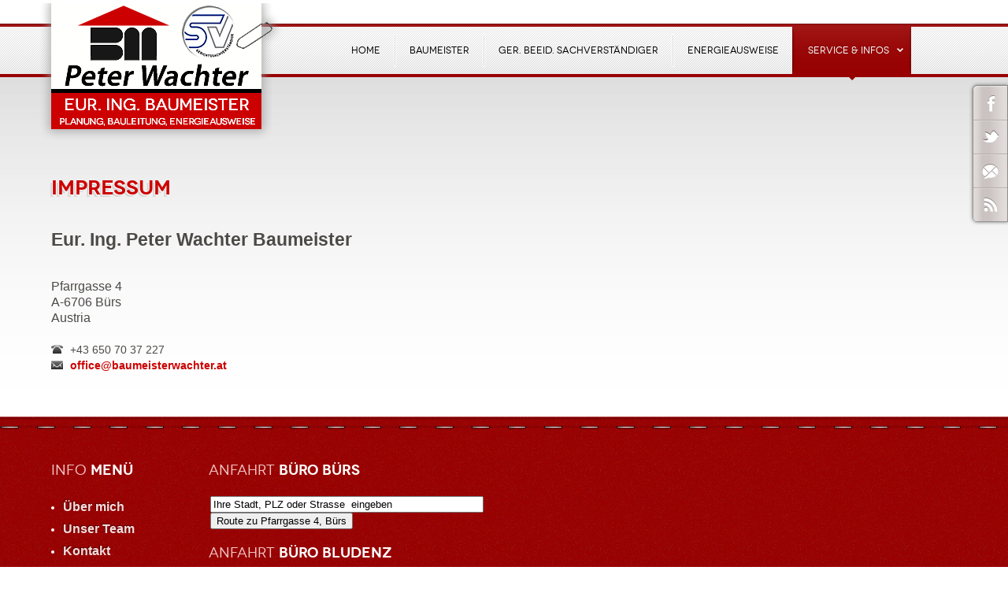

--- FILE ---
content_type: text/html; charset=utf-8
request_url: http://www.baumeisterwachter.at/index.php/service-infos/impressum
body_size: 32572
content:
<!DOCTYPE html PUBLIC "-//W3C//DTD XHTML 1.0 Transitional//EN" "http://www.w3.org/TR/xhtml1/DTD/xhtml1-transitional.dtd">
<html xmlns="http://www.w3.org/1999/xhtml" xml:lang="de-de" lang="de-de" >
<head>
		<meta name="viewport" content="width=device-width, initial-scale=1.0">
			
	<base href="http://www.baumeisterwachter.at/index.php/service-infos/impressum" />
	<meta http-equiv="content-type" content="text/html; charset=utf-8" />
	<meta name="keywords" content="Peter Wachter, Baumeister, Eur. Ing, Sachverständiger, Energieausweise, Baumeister, Gutachten, Planung, Bauleitung, Baukoordination, Ausschreibungen, Beratung, Parifizierungen" />
	<meta name="description" content="Eur. Ing. Baumeister Peter Wachter, ger. beeid. Sachverständiger, Energieausweise, Baumeister, Gutachten - Qualifizierter, kompetenter, schneller und verlässlicher Service, Planung, Bauleitung, Baukoordination, Ausschreibungen, Beratung, Parifizierungen" />
	<meta name="generator" content="Joomla! - Open Source Content Management" />
	<title>Impressum</title>
	<link href="/plugins/system/rokbox/assets/styles/rokbox.css" rel="stylesheet" type="text/css" />
	<link href="/libraries/gantry/css/grid-responsive.css" rel="stylesheet" type="text/css" />
	<link href="/templates/rt_diametric_responsive/css/gantry-core.css" rel="stylesheet" type="text/css" />
	<link href="/templates/rt_diametric_responsive/css/joomla-core.css" rel="stylesheet" type="text/css" />
	<link href="/templates/rt_diametric_responsive/css/overlays.css" rel="stylesheet" type="text/css" />
	<link href="/templates/rt_diametric_responsive/css/body-light.css" rel="stylesheet" type="text/css" />
	<link href="/templates/rt_diametric_responsive/css/menu-light.css" rel="stylesheet" type="text/css" />
	<link href="/templates/rt_diametric_responsive/css/responsive.css" rel="stylesheet" type="text/css" />
	<link href="/templates/rt_diametric_responsive/css/typography.css" rel="stylesheet" type="text/css" />
	<link href="/templates/rt_diametric_responsive/css/font-awesome.css" rel="stylesheet" type="text/css" />
	<link href="/templates/rt_diametric_responsive/css/extensions.css" rel="stylesheet" type="text/css" />
	<link href="/templates/rt_diametric_responsive/css/demo-styles.css" rel="stylesheet" type="text/css" />
	<link href="/templates/rt_diametric_responsive/css/template.css" rel="stylesheet" type="text/css" />
	<link href="/templates/rt_diametric_responsive/css/template-webkit.css" rel="stylesheet" type="text/css" />
	<link href="/templates/rt_diametric_responsive/css/fusionmenu.css" rel="stylesheet" type="text/css" />
	<style type="text/css">
#rt-main-container article h2 span, #rt-main-container a, #rt-main-container h1 span, #rt-main-container .module-title .title span,#rt-body-surround .sprocket-lists .sprocket-lists-container li.active .sprocket-lists-title, body #roksearch_results h3, body #roksearch_results a, .item-title, .component-body .thumbnail a {color:#cc0000;}
#rt-navigation, #rt-navigation .rt-menubar ul.menutop li.active {background-color:#990000;}
#rt-main-container .readon span, #rt-main-container .readon .button, #rt-main-container .button, #rt-main-container .btn, .component-content .formelm-buttons button, .component-body #imageForm.form-horizontal button, .component-body #uploadform button {background-color:#990000;}
#rt-body-surround .box1 .module-surround, #rt-body-surround .box4 .module-surround, .rg-grid-view .tag, .rg-list-view .tag, .rg-detail-slicetag .tag, .rg-detail-filetag .tag  {background-color:#cc0000;}
.menutop .rt-arrow-pointer {border-top-color:#940000;}
#rt-main-container.body-overlay-light a:hover, #rt-main-container.body-overlay-light .title a:hover span {color:#800000;}
#rt-main-container.body-overlay-dark a:hover, #rt-main-container.body-overlay-dark .title a:hover span {color:#ff1a1a;}
#rt-body-surround.body-accentoverlay-dark .box1 a, #rt-body-surround.body-accentoverlay-dark .box1 .title span, #rt-body-surround.body-accentoverlay-dark .box4 a, #rt-body-surround.body-accentoverlay-dark .box4 .title span, #rt-body-surround.body-accentoverlay-dark .box5 .title span {color:#ff1a1a;}
#rt-body-surround .box4 .title, #rt-body-surround .box1 .title {text-shadow: -1px 1px 0 #cc0000, -3px 3px 0 rgba(0,0,0,0.15);}
#rt-body-surround .box1 a, #rt-body-surround .box1 a, #rt-body-surround .box1 .title span, #rt-body-surround #rt-top .box4 a, #rt-body-surround #rt-header .box4 a, #rt-body-surround .box4 .title span {color:#ff1a1a;}
#rt-headerblock h1 span, #rt-headerblock .module-title .title span, body #rt-menu ul.menu li a {color:#cc0000;}
#rt-headerblock .readon span, #rt-headerblock .readon .button, #rt-headerblock .button, #rt-headerblock .btn  {background-color:#990000;}
#rt-headerblock,#rt-headerblock .sprocket-features-arrows .prev, #rt-headerblock .sprocket-features-arrows .next, .layout-showcase .sprocket-features-pagination li {background-color:#ffffff;}
#rt-headerblock .title, #rt-headerblock .paneltitle, #rt-headerblock .panelsubtitle, #rt-headerblock .sprocket-features-title {text-shadow: -1px 1px 0 #ffffff, -3px 3px 0 rgba(0,0,0,0.2);}
#rt-headerblock .box1 .module-surround, #rt-headerblock .box4 .module-surround {background-color:#cc0000;}
#rt-headerblock #rt-top a, #rt-headerblock #rt-header a {color:#cc0000;}
.headerpanel-overlay-light#rt-headerblock #rt-top a:hover, .headerpanel-overlay-light#rt-headerblock #rt-header a:hover {color:#990000;}
.headerpanel-overlay-dark#rt-headerblock #rt-top a:hover, .headerpanel-overlay-dark#rt-headerblock #rt-header a:hover {color:#ff0000;}
#rt-headerblock #rt-top .box1 a, #rt-headerblock #rt-header .box1 a, #rt-headerblock .box1 .title span, #rt-headerblock #rt-top .box4 a, #rt-headerblock #rt-header .box4 a, #rt-headerblock .box4 .title span {color:#ff1a1a;}
#rt-headerblock .box4 .title, #rt-headerblock .box1 .title {text-shadow: -1px 1px 0 #cc0000, -3px 3px 0 rgba(0,0,0,0.15);}
#rt-feature h1 span, #rt-feature .module-title .title span {color:#cc0000;}
#rt-feature .readon span, #rt-feature .readon .button, #rt-feature .button, #rt-feature .btn {background-color:#990000;}
#rt-feature {background-color:#aaaaaa;}
#rt-feature .box1 .module-surround, #rt-feature .box4 .module-surround {background-color:#cc0000;}
#rt-feature a {color:#cc0000;}
#rt-feature .title, #rt-feature .paneltitle, #rt-feature .panelsubtitle {text-shadow: -1px 1px 0 #919191, -3px 3px 0 rgba(0,0,0,0.2);}
#rt-feature .feature-accentoverlay-dark .box1 a, #rt-feature feature-accentoverlay-dark .box1 .title span, #rt-feature .feature-accentoverlay-dark .box4 a, #rt-feature .feature-accentoverlay-dark .box4 .title span {color:#ff1a1a;}
#rt-feature .box1 .title, #rt-feature .box4 .title {text-shadow: -1px 1px 0 #cc0000, -3px 3px 0 rgba(0,0,0,0.2);}
#rt-feature .box1 a, #rt-feature .box4 a, #rt-feature .box1 .title span, #rt-feature #rt-top .box4 a, #rt-feature #rt-header .box4 a, #rt-feature .box4 .title span {color:#ff1a1a;}
#rt-showcase h1 span, #rt-showcase .module-title .title span, #rt-bottom h1 span, #rt-bottom .module-title .title span {color:#cc0000;}
#rt-showcase .readon span, #rt-showcase .readon .button, #rt-showcase .button, #rt-showcase .btn, #rt-bottom .readon span, #rt-bottom .readon .button, #rt-bottom .button, #rt-bottom .btn {background-color:#990000;}
#rt-showcase, #rt-bottom {background-color:#222;}
#rt-showcase .box1 .module-surround, #rt-showcase .box4 .module-surround, #rt-bottom .box1 .module-surround, #rt-bottom .box4 .module-surround, #rt-bottom .bottom-accentoverlay-dark .box1 a, #rt-bottom .bottom-accentoverlay-dark .box4 .title span, #rt-bottom .bottom-accentoverlay-dark .box4 a, #rt-bottom .bottom-accentoverlay-dark .box1 .title span {background-color:#cc0000;}
#rt-showcase .title, #rt-bottom .title, #rt-showcase .paneltitle, #rt-showcase .panelsubtitle, #rt-bottom .paneltitle, #rt-bottom .panelsubtitle {text-shadow: -1px 1px 0 #222, -3px 3px 0 rgba(0,0,0,0.2);}
#rt-showcase a, #rt-bottom a {color:#cc0000;}
#rt-showcase.showcasepanel-overlay-light a:hover, #rt-bottom.showcasepanel-overlay-light a:hover {color:#990000;}
#rt-showcase.showcasepanel-overlay-dark a:hover, #rt-bottom.showcasepanel-overlay-dark a:hover {color:#ff0000;}
#rt-showcase .box1 a, #rt-showcase .box1 .title span, #rt-showcase .box4 a, #rt-showcase .box4 .title span, #rt-bottom .box1 a, #rt-bottom .box1 .title span, #rt-bottom .box4 a, #rt-bottom .box4 .title span {color:#ff1a1a;}
#rt-showcase .box4 .title, #rt-showcase .box1 .title, #rt-bottom .box4 .title, #rt-bottom .box1 .title {text-shadow: -1px 1px 0 #cc0000, -3px 3px 0 rgba(0,0,0,0.15);}
#rt-footer-surround h1 span, #rt-footer-surround .module-title .title span {color:#E07474;}
#rt-footer-surround .readon span, #rt-footer-surround .readon .button, #rt-footer-surround .button, #rt-footer-surround .btn {background-color:#d74a4a;}
#rt-footer-surround {background-color:#990000;}
#rt-footer-surround .box1 .module-surround, #rt-footer-surround .box4 .module-surround {background-color:#E07474;}
#rt-footer-surround.footerpanel-overlay-light .module-title .title span {color:#db5f5f;}
#rt-footer-surround.footerpanel-overlay-dark .module-title .title span {color:#f3c7c7;}
#rt-footer-surround a {color:#f7dcdc;}
#rt-footer-surround.footerpanel-overlay-dark a:hover {color:#eeb3b3;}
#rt-footer-surround.footerpanel-overlay-light a:hover {color:#d23535;}
#rt-footer-surround .title, #rt-footer-surround .paneltitle, #rt-footer-surround .panelsubtitle {text-shadow: -1px 1px 0 #990000, -3px 3px 0 rgba(0,0,0,0.15);}
#rt-footer-surround .box1 a, #rt-footer-surround .box1 .title span, #rt-footer-surround .box4 a, #rt-footer-surround .box4 .title span {color:#eeb3b3;}
#rt-footer-surround .box4 .title, #rt-footer-surround .box1 .title {text-shadow: -1px 1px 0 #E07474, -3px 3px 0 rgba(0,0,0,0.15);}
#rt-logo {background: url(/images/logos/logo-1s.png) 50% 0 no-repeat !important;}
#rt-logo {width: 309px;height: 175px;}

	</style>
	<script type="application/json" class="joomla-script-options new">{"system.paths":{"root":"","base":""},"system.keepalive":{"interval":3600000,"uri":"\/index.php\/component\/ajax\/?format=json"}}</script>
	<script src="/media/jui/js/jquery.min.js?736f3b1d726950526a274c783e512914" type="text/javascript"></script>
	<script src="/media/jui/js/jquery-noconflict.js?736f3b1d726950526a274c783e512914" type="text/javascript"></script>
	<script src="/media/jui/js/jquery-migrate.min.js?736f3b1d726950526a274c783e512914" type="text/javascript"></script>
	<script src="/media/system/js/caption.js?736f3b1d726950526a274c783e512914" type="text/javascript"></script>
	<script src="/media/system/js/mootools-core.js?736f3b1d726950526a274c783e512914" type="text/javascript"></script>
	<script src="/media/system/js/core.js?736f3b1d726950526a274c783e512914" type="text/javascript"></script>
	<script src="/media/system/js/mootools-more.js?736f3b1d726950526a274c783e512914" type="text/javascript"></script>
	<script src="/plugins/system/rokbox/assets/js/rokbox.js" type="text/javascript"></script>
	<!--[if lt IE 9]><script src="/media/system/js/polyfill.event.js?736f3b1d726950526a274c783e512914" type="text/javascript"></script><![endif]-->
	<script src="/media/system/js/keepalive.js?736f3b1d726950526a274c783e512914" type="text/javascript"></script>
	<script src="/libraries/gantry/js/gantry-totop.js" type="text/javascript"></script>
	<script src="/libraries/gantry/js/gantry-buildspans.js" type="text/javascript"></script>
	<script src="/libraries/gantry/js/gantry-inputs.js" type="text/javascript"></script>
	<script src="/libraries/gantry/js/browser-engines.js" type="text/javascript"></script>
	<script src="/modules/mod_roknavmenu/themes/fusion/js/fusion.js" type="text/javascript"></script>
	<script type="text/javascript">
jQuery(window).on('load',  function() {
				new JCaption('img.caption');
			});if (typeof RokBoxSettings == 'undefined') RokBoxSettings = {pc: '100'};
			window.addEvent('domready', function() {
				var modules = ['rt-block'];
				var header = ['h3','h2:not(.itemTitle)','h1'];
				GantryBuildSpans(modules, header);
			});
		InputsExclusion.push('.content_vote','#rt-popup','#rt-popuplogin','#vmMainPage','#community-wrap')            window.addEvent('domready', function() {
                new Fusion('ul.menutop', {
                    pill: 0,
                    effect: 'slide and fade',
                    opacity:  1,
                    hideDelay:  400,
                    centered:  0,
                    tweakInitial: {'x': -8, 'y': -6},
                    tweakSubsequent: {'x':  -8, 'y':  -11},
                    tweakSizes: {'width': 18, 'height': 20},
                    menuFx: {duration:  300, transition: Fx.Transitions.Circ.easeOut},
                    pillFx: {duration:  400, transition: Fx.Transitions.Back.easeOut}
                });
            });
            

			window.addEvent('domready', function(){
				document.getElements('[data-rt-menu-mobile]').addEvent('change', function(){
					window.location.href = this.value;
				});
			});
	</script>
</head>
	<body  class="presets-preset1 logostyle-style5 textshadow-0 font-family-diametric font-size-is-default logo-type-custom menu-type-fusionmenu layout-mode-responsive inputstyling-enabled-1 typography-style-light col12 option-com-content menu-impressum ">
		<div id="rt-page-surround">
			<div id="rt-headerblock" class="headerpanel-overlay-light"><div id="rt-headerblock2" class="headerpanel-pattern-none"><div id="rt-headerblock3" class="headerpanel-accentoverlay-dark">
				<div id="rt-top-surround" >
																			</div>
								<div id="rt-navigation" class="menu-overlay-light"><div id="rt-navigation2"><div id="rt-navigation3" class="centered">
					<div class="rt-container">
						<div class="rt-grid-3 rt-alpha">
    		<div class="rt-block logo-block">
			<a href="/" id="rt-logo"></a>
		</div>
		
</div>
<div class="rt-grid-9 rt-omega">
    	<div class="rt-block menu-block">
		<div class="nopill">
<div class="rt-menubar fusionmenu">
    <ul class="menutop level1 "  style="margin-left: 0px;">
                        <li class="item101 root" >
                        <span class="rt-arrow-pointer"></span>
                                    	                <a class="orphan item bullet" href="/index.php"  >
                                            <span>
                                        <span>
                                        Home                                                            </span>
                                            </span>
                                    </a>
            
                    </li>
                                <li class="item198 root" >
                        <span class="rt-arrow-pointer"></span>
                                    	                <a class="orphan item bullet" href="/index.php/baumeister"  >
                                            <span>
                                        <span>
                                        Baumeister                                                            </span>
                                            </span>
                                    </a>
            
                    </li>
                                <li class="item209 root" >
                        <span class="rt-arrow-pointer"></span>
                                    	                <a class="orphan item bullet" href="/index.php/ger-beeid-sachverstaendiger"  >
                                            <span>
                                        <span>
                                        Ger. beeid. Sachverständiger                                                            </span>
                                            </span>
                                    </a>
            
                    </li>
                                <li class="item210 root" >
                        <span class="rt-arrow-pointer"></span>
                                    	                <a class="orphan item bullet" href="/index.php/energieausweise"  >
                                            <span>
                                        <span>
                                        Energieausweise                                                            </span>
                                            </span>
                                    </a>
            
                    </li>
                                <li class="item211 parent active root" >
                        <span class="rt-arrow-pointer"></span>
                                    	                <a class="daddy item bullet" href="/index.php/service-infos"  >
                                            <span>
                                        <span>
                                        Service &amp; Infos                                                            <span class="daddyicon"></span>
                                        </span>
                                            </span>
                                    </a>
            
                                                <div class="fusion-submenu-wrapper level2  " style="width:180px;">
                        
                        <ul class="level2" style="width:180px;">
                                                                                                
        <li class="item217" >
                                    	                <a class="daddy item bullet" href="/index.php/service-infos/administration"  >
                                        <span>
                                        Administration                                                            </span>
                                    </a>
            
                                                <div class="fusion-submenu-wrapper level3  " style="width:300px;">
                        
                        <ul class="level3" style="width:300px;">
                                                                                                <li>
                                        <div class="fusion-modules item">
                                            <div class="fusion-module title2 flush">
		        <form action="/index.php/service-infos/impressum" method="post" id="login-form" >
		<fieldset class="userdata">
	<p id="form-login-username">
		<label for="modlgn-username">Benutzername</label>
		<input id="modlgn-username" type="text" name="username" class="inputbox"  size="18" />
	</p>
	<p id="form-login-password">
		<label for="modlgn-passwd">Passwort</label>
		<input id="modlgn-passwd" type="password" name="password" class="inputbox" size="18"  />
	</p>
			<p id="form-login-remember">
		<label for="modlgn-remember">Angemeldet bleiben</label>
		<input id="modlgn-remember" type="checkbox" name="remember" class="inputbox" value="yes"/>
	</p>
		<input type="submit" name="Submit" class="button" value="Anmelden" />
	<input type="hidden" name="option" value="com_users" />
	<input type="hidden" name="task" value="user.login" />
	<input type="hidden" name="return" value="aHR0cDovL3d3dy5iYXVtZWlzdGVyd2FjaHRlci5hdC9pbmRleC5waHAvc2VydmljZS1pbmZvcy9pbXByZXNzdW0=" />
	<input type="hidden" name="79b61d895a6eff8f96ebc76faca577eb" value="1" />	<ul>
		<li>
			<a href="/index.php/service-infos/administration?view=reset">
			Passwort vergessen?</a>
		</li>
		<li>
			<a href="/index.php/service-infos/administration?view=remind">
			Benutzername vergessen?</a>
		</li>
						<li>
			<a href="/index.php/service-infos/administration?view=registration">
				Registrieren</a>
		</li>
			</ul>
		</fieldset>
</form>
    </div>
	                                        </div>
                                    </li>
                                                                                    </ul>

                                                <div class="drop-bot"></div>
                    </div>
                                    </li>
                                                                                                                                                <li class="item212" >
                                    	                <a class="orphan item bullet" href="/index.php/service-infos/ueber-mich"  >
                                        <span>
                                        Über mich                                                            </span>
                                    </a>
            
                    </li>
                                                                                                                                                <li class="item229" >
                                    	                <a class="orphan item bullet" href="/index.php/service-infos/unser-team"  >
                                        <span>
                                        Unser Team                                                            </span>
                                    </a>
            
                    </li>
                                                                                                                                                <li class="item214 active" >
                                    	                <a class="orphan item bullet active-to-top" href="/index.php/service-infos/impressum"  >
                                        <span>
                                        Impressum                                                            </span>
                                    </a>
            
                    </li>
                                                                                                                                                <li class="item215" >
                                    	                <a class="orphan item bullet" href="/index.php/service-infos/agb"  >
                                        <span>
                                        AGB                                                            </span>
                                    </a>
            
                    </li>
                                                                                                                                                <li class="item216" >
                                    	                <a class="orphan item bullet" href="/index.php/service-infos/datenschutz"  >
                                        <span>
                                        Datenschutz                                                            </span>
                                    </a>
            
                    </li>
                                                                                                                                                <li class="item271" >
                                    	                <a class="orphan item bullet" href="/index.php/service-infos/kontakt-email"  >
                                        <span>
                                        Kontakt / Email                                                            </span>
                                    </a>
            
                    </li>
                                                                                            </ul>

                                                <div class="drop-bot"></div>
                    </div>
                                    </li>
                    </ul>
</div>
<div class="clear"></div>
</div>		<div class="clear"></div>
	</div>
	<div class="rt-menu-mobile">
	<select data-rt-menu-mobile>
									<option value="/index.php"> Home</option>

					        									<option value="/index.php/baumeister"> Baumeister</option>

					        									<option value="/index.php/ger-beeid-sachverstaendiger"> Ger. beeid. Sachverständiger</option>

					        									<option value="/index.php/energieausweise"> Energieausweise</option>

					        									<option value="/index.php/service-infos" selected="selected"> Service &amp; Infos</option>

								<option value="/index.php/service-infos/administration">&mdash; Administration</option>

					        					<option value="/index.php/service-infos/ueber-mich">&mdash; Über mich</option>

					        					<option value="/index.php/service-infos/unser-team">&mdash; Unser Team</option>

					        					<option value="/index.php/service-infos/impressum" selected="selected">&mdash; Impressum</option>

					        					<option value="/index.php/service-infos/agb">&mdash; AGB</option>

					        					<option value="/index.php/service-infos/datenschutz">&mdash; Datenschutz</option>

					        					<option value="/index.php/service-infos/kontakt-email">&mdash; Kontakt / Email</option>

					        		        			</select>
</div>
</div>
						<div class="clear"></div>
					</div>
				</div></div></div>
											</div></div></div>
			<div id="rt-transition">
												<div id="rt-main-container" class="body-overlay-light">
					<div id="rt-body-surround" class="body-accentoverlay-dark">
						<div class="rt-container">
														<div id="rt-utility">
								<div class="rt-grid-6 rt-alpha rt-omega">
                    <div class="nomarginall nopaddingall">
                    <div class="rt-block">
            	<div class="module-surround">
										<div class="module-content">
	                	

<div class="customnomarginall nopaddingall"  >
	<div>&nbsp;</div></div>
						<div class="clear"></div>
					</div>
				</div>
				            </div>
                </div>
			
</div>
								<div class="clear"></div>
							</div>
																					<div id="rt-maintop">
																<div class="clear"></div>
							</div>
																											              
<div id="rt-main" class="mb12">
	<div class="rt-container">
		<div class="rt-grid-12">
			<div id="rt-main-column">
												<div class="rt-block component-block">
					<div id="rt-mainbody">
						<div class="component-content rt-joomla">
							<article class="item-page" itemscope itemtype="http://schema.org/Article">
<meta itemprop="inLanguage" content="de-DE" />
	<h2 itemprop="name">
							<a href="/index.php/service-infos/impressum" itemprop="url"> Impressum</a>
					</h2>
	







<div itemprop="articleBody">
	<div style="margin-top: 20px;">
<h3>Eur. Ing. Peter Wachter Baumeister</h3>
<br /><span style="font-size: 16px; line-height: 20px;"> Pfarrgasse 4<br /> A-6706 Bürs<br /> Austria</span><br /><br /><span class="text-icon phone">+43 650 70 37 227</span><br /><span class="text-icon email"><span id="cloak5b5e93f4442b6720600e671c98982a1a">Diese E-Mail-Adresse ist vor Spambots geschützt! Zur Anzeige muss JavaScript eingeschaltet sein!</span><script type='text/javascript'>
				document.getElementById('cloak5b5e93f4442b6720600e671c98982a1a').innerHTML = '';
				var prefix = '&#109;a' + 'i&#108;' + '&#116;o';
				var path = 'hr' + 'ef' + '=';
				var addy5b5e93f4442b6720600e671c98982a1a = '&#111;ff&#105;c&#101;' + '&#64;';
				addy5b5e93f4442b6720600e671c98982a1a = addy5b5e93f4442b6720600e671c98982a1a + 'b&#97;&#117;m&#101;&#105;st&#101;rw&#97;cht&#101;r' + '&#46;' + '&#97;t';
				var addy_text5b5e93f4442b6720600e671c98982a1a = '&#111;ff&#105;c&#101;' + '&#64;' + 'b&#97;&#117;m&#101;&#105;st&#101;rw&#97;cht&#101;r' + '&#46;' + '&#97;t';document.getElementById('cloak5b5e93f4442b6720600e671c98982a1a').innerHTML += '<a ' + path + '\'' + prefix + ':' + addy5b5e93f4442b6720600e671c98982a1a + '\'>'+addy_text5b5e93f4442b6720600e671c98982a1a+'<\/a>';
		</script> <!--pe.wachter@aon.at --></span></div> </div>



	</article>



						</div>
					</div>
					<div class="clear"></div>
				</div>
											</div>
		</div>
				<div class="clear"></div>
	</div>
</div>
																											</div>
					</div>
				</div>
										<div class="rt-social-buttons">
						<a id="rt-facebook-btn" href="/www.facebook.com/wachter">
				<span></span>
			</a>
									<a id="rt-twitter-btn" href="/www.twitter.com/wachter">
				<span></span>
			</a>
									<a id="rt-buzz-btn" href="/www.buzz.com/wachter">
				<span></span>
			</a>
									<a id="rt-rss-btn" href="/index.php/rss">
				<span></span>
			</a>
					</div>
		
							</div>
									<div id="rt-footer-surround" class="footerpanel-overlay-dark"><div id="rt-footer-surround2" class="footerpanel-pattern-noise"><div id="rt-footer-surround3" class="footerpanel-accentoverlay-dark">
								<div id="rt-footer"><div id="rt-footer2">
					<div class="rt-container">
						<div class="rt-grid-2 rt-alpha">
                    <div class="nomargintop nomarginbottom nopaddingbottom">
                    <div class="rt-block">
            	<div class="module-surround">
										<div class="module-title">
												<h2 class="title">Info Menü</h2>
											</div>
	                					<div class="module-content">
	                	<ul class="nav menumenu">
<li class="item-230"><a href="/index.php/ueber-mich" ><span class="menuitem">Über mich</span></a></li><li class="item-231"><a href="/index.php/unser-team" ><span class="menuitem">Unser Team</span></a></li><li class="item-232"><a href="/index.php/service-infos/kontakt-email" >Kontakt</a></li><li class="item-233"><a href="/index.php/impressum" ><span class="menuitem">Impressum</span></a></li><li class="item-234"><a href="/index.php/agb" ><span class="menuitem">AGB</span></a></li><li class="item-235"><a href="/index.php/datenschutz" ><span class="menuitem">Datenschutz</span></a></li></ul>
						<div class="clear"></div>
					</div>
				</div>
				            </div>
                </div>
			
</div>
<div class="rt-grid-4">
                    <div class="nomargintop nomarginbottom nopaddingbottom">
                    <div class="rt-block">
            	<div class="module-surround">
										<div class="module-title">
												<h2 class="title">Anfahrt Büro Bürs</h2>
											</div>
	                					<div class="module-content">
	                	

<div class="customnomargintop nomarginbottom nopaddingbottom"  >
	<div style="width: 100%; height: auto; margin: 0px 0px 0px 0px; float: left;">

<form style="margin:0px;padding:0px 2px 2px 2px;text-align:left;" action="http://maps.google.com/maps" method="get" target="_blank">
<input style="width:98%" type="text" name="saddr" value="Ihre Stadt, PLZ oder Strasse  eingeben" onfocus="this.value = ''" />
<input type="hidden" name="daddr" value="Pfarrgasse 4 6706 Bürs " />
<input type="submit" value="Route zu Pfarrgasse 4, Bürs" />
</form>
</div></div>
						<div class="clear"></div>
					</div>
				</div>
				            </div>
                </div>
			                <div class="nomargintop nomarginbottom nopaddingbottom">
                    <div class="rt-block">
            	<div class="module-surround">
										<div class="module-title">
												<h2 class="title">Anfahrt Büro Bludenz</h2>
											</div>
	                					<div class="module-content">
	                	

<div class="customnomargintop nomarginbottom nopaddingbottom"  >
	<div style="width: 100%; height: auto; margin: 0px 0px 0px 0px; float: left;">

<form style="margin:0px;padding:0px 2px 2px 2px;text-align:left;" action="http://maps.google.com/maps" method="get" target="_blank">
<input style="width:98%" type="text" name="saddr" value="Ihre Stadt, PLZ oder Strasse  eingeben" onfocus="this.value = ''" />
<input type="hidden" name="daddr" value="Austrasse 59 6700 Bludenz " />
<input type="submit" value="Route zu Austrasse 59, Bludenz" />
</form>
</div></div>
						<div class="clear"></div>
					</div>
				</div>
				            </div>
                </div>
			
</div>
<div class="rt-grid-6 rt-omega">
    
</div>
						<div class="clear"></div>
					</div>
				</div></div>
												<div id="rt-copyright"><div id="rt-copyright2">
					<div class="rt-container">
						<div class="rt-grid-3 rt-alpha">
    	    <div class="rt-block datefeature-block">
		<span class="rt-date-feature"><span>Sonntag, Januar 25, 2026</span></span>
		</div>
		
</div>
<div class="rt-grid-3">
    	    <div class="rt-block">
			<span class="copytext">Designed by KarloDesign</span>
		</div>
		
</div>
<div class="rt-grid-3 rt-prefix-3 rt-omega">
    	    <div class="rt-block totop-block">
			<a href="#" id="gantry-totop"><span class="totop-desc"></span></a>
		</div>
		
</div>
						<div class="clear"></div>
					</div>
				</div></div>
							</div></div></div>
														</div>
	</body>
</html>


--- FILE ---
content_type: text/css
request_url: http://www.baumeisterwachter.at/templates/rt_diametric_responsive/css/joomla-core.css
body_size: 52185
content:
 /**
 * @package   Diametric Template - RocketTheme
 * @version   1.3 January 22, 2013
 * @author    RocketTheme http://www.rockettheme.com
 * @copyright Copyright (C) 2007 - 2013 RocketTheme, LLC
 * @license   http://www.rockettheme.com/legal/license.php RocketTheme Proprietary Use License
*/

/* Article */
.component-content .rt-article {margin-bottom: 15px;position: relative;}
.component-content .rt-article-bg {border-bottom: none;margin: 0;padding: 0;}
.component-content .rt-pagetitle {margin-top: 0;margin-bottom: 30px;font-weight: normal;letter-spacing: normal;font-size: 160%;}
.component-content  ol {margin-left: 5px;}
.component-content .rt-more-articles {margin-top: -12px;border-radius: 5px;}
.component-content #more-articles {border-radius: 5px;background-repeat: repeat-x;background-position: 0 0;float: right;right: 50%;position: relative;}
.component-content #more-articles:hover {background-position: 0 -97px;}
.component-content .multicolumns .rt-article {clear: both;margin: 0 15px 25px;}
.component-content .rt-articleinfo {clear: both;}
.component-content .article-title {display: inline-block;}
.component-content .img-intro-right {float: right;margin-left: 10px;margin-bottom: 10px;}
.component-content .img-intro-left {float: left;margin-right: 10px;margin-bottom: 10px;}
.component-content .img-fulltext-right {float: right;margin-left: 10px;margin-bottom: 10px;}
.component-content .img-fulltext-left {float: left;margin-right: 10px;margin-bottom: 10px;}

/* More Articles Feature */
.component-content .rt-more-articles {display: block;position: relative;height: 24px;clear: both;padding: 0 7px 7px;font-weight: normal;background-repeat: no-repeat;background-position: 50% 0;transition: background 0.2s linear;}
.component-content #more-articles span {line-height: 24px;font-size: 1em;float: right;right: -50%;position: relative;padding: 5px 8px;border-radius: 0 0 4px 4px;background-repeat: no-repeat;background-position: 0 -114px;}
.component-content #more-articles.spinner {background-image:url(../images/spinner.gif);background-position: 0 50%;background-repeat: no-repeat;}
.component-content #more-articles.disabled {cursor: default;}

/* Column Layout */
.component-content .float-left {float: left;}
.component-content .float-right {float: right;}
.component-content .width25 {width: 25%;}
.component-content .width33 {width: 33.33%;}
.component-content .width50 {width: 50%;}
.component-content .width100 {width: 100%;}
.component-content .multicolumns {width: 100%;}

/* Typography */
.component-content .results ol.list {margin-top: 0;}
.component-content .results ol.list h4 {border: 0;margin-top: 0;margin-bottom: 0;display: inline;}
.component-content .results ol.list li {padding: 10px 5px;margin-bottom: 5px;}
.component-content .results ol.list li p {margin-top: 0;font-size: 90%;}
.component-content .results ol.list .description {margin-bottom: 15px;}
.component-content .results ol.list li span.small {font-size: 90%;}
.component-content .rt-article-links h3, .component-content .user legend, .component-content .contact legend {font-weight: normal;font-size: 170%;line-height: 120%;letter-spacing: normal;}
.component-content .user legend {margin-top: 15px;}
.component-content .user .label-left {padding: 4px 0;}
.component-content .user fieldset div {overflow: visible;clear: both;margin-bottom: 8px;}
.component-content .user td.paramlist_key {width: 180px;}
.component-content .search_result select#ordering.inputbox {margin-right: 10px;}
.component-content .inputbox.invalid {color: #c00;}
.component-content .rt-joomla-table {border-radius: 4px;border-collapse: separate;*border-collapse: collapse;margin-bottom: 15px;border-bottom: none !important;}
.component-content .rt-joomla-table th, .component-content .rt-joomla-table td, .component-content .rt-joomla-table .odd td, .component-content .rt-joomla-table .even td {padding: 10px;line-height: 18px;text-align: left;}
.component-content .rt-joomla-table th {font-weight: bold;vertical-align: middle;border: none;}
.component-content .rt-joomla-table td {vertical-align: top;}
.component-content .rt-joomla-table thead tr:first-child th:first-child, .component-content .rt-joomla-table tbody tr:first-child td:first-child {border-radius: 4px 0 0 0;}
.component-content .rt-joomla-table thead tr:first-child th:last-child, .component-content .rt-joomla-table tbody tr:first-child td:last-child {border-radius: 0 4px 0 0;}
.component-content .rt-joomla-table tbody tr:last-child td:first-child {border-radius: 0 0 0 4px;}
.component-content .rt-joomla-table tbody tr:last-child td:last-child {border-radius: 0 0 4px 0;}
.component-content .rt-description img {margin-right: 15px;}
.component-content .my-pagenav {float: left;margin-left: 10px;}
.component-content .tab {display: inline-block;margin-right: 10px;text-align: center;}
.component-content .page-block {display: inline-block;margin-right: 4px;font-weight: bold;text-align: center;}
.component-content .page-active, .component-content .page-inactive {padding: 0 4px;}
.component-content .page-inactive:hover {cursor: pointer;}
.component-content .search_result label {margin-right: 10px;}
.component-content .search_result legend {font-size: 14px;padding-bottom: 5px;}
.tool-tip {z-index: 1000 !important;}
#form-login ul, #com-form-login ul, ul.rt-more-articles, .rt-section-list ul, ul.mostread, ul.latestnews, .weblinks ul, #rt-popuplogin ul, ul.newsfeed {padding: 0;}
#rt-popuplogin ul, .rt-contact-form {margin-top: 10px;}
#form-login ul li, #com-form-login ul li, ul.rt-more-articles li, .rt-section-list ul li, ul.mostread li, ul.latestnews li, .weblinks ul li, #rt-popuplogin ul li,ul.newsfeed li, .rt-contact-form li {list-style: none;}
ul.newsfeed li {padding-top: 10px;}
#form-login ul li a, #com-form-login ul li a, ul.rt-more-articles li a, .rt-section-list ul li a, ul.mostread li a, ul.latestnews li a, .weblinks ul li a, #rt-popuplogin ul li a,ul.newsfeed li a {padding: 4px 0 4px 15px;background-position: 2px -606px;background-repeat: no-repeat;display: inline-block;line-height: 100%;font-size: 100%;font-weight: normal;}
#form-login ul li a:hover, #com-form-login ul li a:hover, ul.rt-more-articles li a:hover, .rt-section-list ul li a:hover, ul.mostread li a:hover, ul.latestnews li a:hover, .weblinks ul li a:hover, #rt-popuplogin ul li a:hover,ul.newsfeed li a:hover {background-position: 2px -323px;}
.component-block #form-login ul li a:hover, .component-block #com-form-login ul li a:hover, .component-block ul.rt-more-articles li a:hover, .component-block .rt-section-list ul li a:hover, .component-block ul.mostread li a:hover, .component-block ul.latestnews li a:hover, .component-block .weblinks ul li a:hover, .component-block #rt-popuplogin ul li a:hover, .component-block ul.newsfeed li a:hover {background-position: 2px -115px;}
.bg-overlay-dark #rt-popuplogin ul li a {background-position: 2px -213px;}
.bg-overlay-dark #rt-popuplogin ul li a:hover {background-position: 2px -138px}
.component-content .user input#email, .component-content .user input#name, .component-content .user input#username, .component-content .user input#password, .component-content .user input#passwd, .component-content .user input#password2 {width: 160px !important;padding: 5px 4px;outline: none;}
#rt-popuplogin .inputbox {width: 164px;padding: 6px 4px;outline: none;font-size: 14px;}
#com-form-login .inputbox, .component-content .user input#email, .component-content .user input#name, .component-content .user input#username, .component-content .user input#password, .component-content .user input#password2 {width: 260px;}
#com-form-login #remember.inputbox {width: auto;}
#com-form-login .inputbox {padding: 5px 10px;outline: none;}
#com-form-login ul {margin-top: 15px;}
#form-login ul {padding-left: 0;}
#com-form-login fieldset div.readon, #josForm fieldset div.readon {margin: 0;}
#com-form-login fieldset div.readon:active, #josForm fieldset div.readon:active {margin-top: 1px;margin-bottom: -1px;}
#form-login-remember {margin: 15px 0;}
#username-lbl,#password-lbl {display: block;width: 130px;float: left;font-weight: bold;font-size: 120%;padding-top: 6px;}
#rt-popuplogin ul li a:hover {color: black;}
body .component-content .contact h1 {margin-bottom: 25px;}
.component-body .rt-article-icons ul li a {background-image: url(../images/overlays/light/article-icons.png) !important;background-position: -1px -29px;}

/* Core Components - Member Access */
.component-content #password-lbl, #username-lbl {width: 130px;display: block;float: left;font-size: 120%;}
.component-content .login-fields #username, .login #username, .login-fields #password, .login #password, body #contact-form input, body #contact-form textarea, #modlgn-username, #modlgn-passwd, #jform_email, body #member-registration input, #search-searchword, .finder .inputbox, .inputbox {padding: 4px;border-radius: 3px;line-height: 1.6em;}
.component-content .login fieldset div {margin-bottom: 8px;}
.component-content .login + div {margin-top: 12px;}
.component-content .login + div ul li, #login-form li {list-style: none;}
.component-content .login + div ul li a, #login-form a {padding: 4px 0 4px 15px;line-height: 100%;font-weight: normal;font-size: 100%;display: inline-block;background-repeat: no-repeat;background-position: 2px -78px;}
.component-content .login + div ul li a:hover, #login-form a:hover {background-position: 2px 6px;}
.component-content .login + div ul {padding: 0;}
.component-content .login-description {margin: 10px 0;}

/* Pagination */
.rt-pagination, .pagination {margin-top: 15px;}
.rt-pagination a, .pagination a {font-weight: normal;font-size: 1em;}
.rt-pagination .rt-results, .pagination .results {text-align: center;margin: 0;}
.rt-pagination .pagenav, .pagination .pagenav {padding: 0 4px;}
.component-content .rt-pagination, .component-content .pagination {margin: 10px 0;padding: 10px 0 10px 0px;}
.component-content .rt-pagination ul, .component-content .pagination ul {list-style-type: none;margin: 0;padding: 0;text-align: center;}
.component-content .rt-pagination li, .component-content .pagination li {display: inline;padding: 2px 5px;text-align: center;margin: 0 2px;border: none;}
.component-content .rt-pagination li.pagination-start, .component-content .rt-pagination li.pagination-next, .component-content .rt-pagination li.pagination-end, .component-content .rt-pagination li.pagination-prev, .component-content .pagination li.pagination-start, .component-content .pagination li.pagination-next, .component-content .pagination li.pagination-end, .component-content .pagination li.pagination-prev {border: 0;}
.component-content .rt-pagination li.pagination-start, .component-content .rt-pagination li.pagination-start span, .component-content .pagination li.pagination-start, .component-content .pagination li.pagination-start span {padding: 0;}
.component-content p.counter {font-weight: bold;}

/* Polls */
.fusion-submenu-wrapper .rt-pollrow {font-size: 100%;}
.rt-poll .readon {float: none;margin-right: 5px;}
.rt-poll .rt-pollbuttons {clear: both;padding-bottom: 5px;}
.rt-polltitle {font-size: 100%;letter-spacing: normal;}
.readonstyle-link .rt-poll .readon {float: left;margin-right: 20px;}
.pollstableborder td div {border: 0;height: 10px !important;min-width: 2px;}
.rt-poll .pollstableborder th, .rt-poll .pollstableborder td, .rt-poll .poll dd {border: 0;}
.rt-pollbuttons .readon:active {margin-top: 0;margin-bottom: 0;}

/* SmartLoad */
img.spinner {background: url(../images/spinner.gif) center center no-repeat;}
.weblinks td img {width: 16px;height: 16px;}

/* Editing */
.component-content .edit-article fieldset legend {font-size: 230%;}
.component-content .edit-article fieldset div {overflow: visible;margin-bottom: 8px;}
.component-content .edit-article fieldset #editor-xtd-buttons div {clear: none;}
#system-message dd.notice {border: 0;background: none;}
.component-content .save .readon {margin-left: 10px;}
div.calendar {z-index: 9999;}
.button2-left {background: url(../images/system/j_button2_left.png) no-repeat !important;color: #666;}
.button2-left .image {background: url(../images/system/j_button2_image.png) 100% 0 no-repeat !important;}
.button2-left .readmore {background: url(../images/system/j_button2_readmore.png) 100% 0 no-repeat !important;}
.button2-left .pagebreak {background: url(../images/system/j_button2_pagebreak.png) 100% 0 no-repeat !important;}
.button2-left .blank {background: url(../images/system/j_button2_blank.png) 100% 0 no-repeat !important;}
.button2-left .linkmacro {background: url(../images/system/j_button2_rokcandy.png) 100% 0 no-repeat !important;}



/* Editing */
.component-content .edit #editor-xtd-buttons a:link, .component-content .edit #editor-xtd-buttons a:visited, .component-content .edit #editor-xtd-buttons a:hover {color: #323232;}
.component-content .edit .inputbox, .component-content .edit textarea {border: 1px solid #ddd;}
.component-content .edit legend {font-size: 150%;}
.component-content .edit form#adminForm fieldset {padding: 20px 15px;margin: 10px 0 15px 0;}
.component-content .formelm {margin: 5px 0;}
.component-content .formelm label {width: 9em;display: inline-block;vertical-align: top;}
.component-content form#adminForm .formelm-area {padding: 5px 0;}
.component-content form#adminForm .formelm-area label {vertical-align: top;display: inline-block;width: 7em}
.component-content .formelm-buttons {text-align: right;margin-bottom: 10px}
.component-content .button2-left {float: left;margin-right: 5px;margin-top: 10px;}
.button2-left {background: url(../images/system/j_button2_left.png) no-repeat !important;color: #666;}
.button2-left .image {background: url(../images/system/j_button2_image.png) 100% 0 no-repeat !important;}
.button2-left .readmore {background: url(../images/system/j_button2_readmore.png) 100% 0 no-repeat !important;}
.button2-left .pagebreak {background: url(../images/system/j_button2_pagebreak.png) 100% 0 no-repeat !important;}
.button2-left .blank {background: url(../images/system/j_button2_blank.png) 100% 0 no-repeat !important;}
.button2-left .linkmacro {background: url(../images/system/j_button2_rokcandy.png) 100% 0 no-repeat !important;}

/* Editor */
#editor-xtd-buttons {padding: 5px 0;}
.button2-left {margin-top: 5px;margin-right: 5px;}
.button2-left, .button2-right, .button2-left div, .button2-right div {float: left;}
.component-content  .button2-left .linkmacro, .component-content  .button2-left .image {background: none;}
.button2-left a, .button2-right a, .button2-left span, .button2-right span {display: block;height: 22px;float: left;line-height: 22px;font-size: 11px;cursor: pointer;margin-bottom: 5px;}
.button2-left span, .button2-right span {cursor: default;}
.button2-left .page a, .button2-right .page a, .button2-left .page span, .button2-right .page span {padding: 0 6px;}
.button2-left a:hover, .button2-right a:hover {text-decoration: none;}
.button2-left a, .button2-left span {padding: 0 24px 0 6px;}
.button2-right a, .button2-right span {padding: 0 6px 0 24px;}
.button2-left .blank a {padding-right: 6px;}
.img_caption.left {float: left;margin-right: 1em;}
.img_caption.right {float: right;margin-left: 1em;}
.img_caption.left p {clear: left;text-align: center;}
.img_caption.right p {clear: right;text-align: center;}
.img_caption {text-align: center !important;}
.edit-article fieldset div input, .edit-article fieldset textarea {padding: 4px;}
.edit-article fieldset div .label-left {padding: 0;}
.edit-article fieldset div img.calendar {vertical-align: middle;margin-left: 5px;}

/* Core Components - Member Access */
.rt-joomla .user label#password-lbl, .rt-joomla .user label#username-lbl {display: block;float: left;font-size: 120%;font-weight: bold;width: 130px;}
.component-content .user ul {padding: 0;}
.component-content .user ul li {list-style: none;}
.component-content .user ul li a, .component-content .login + div ul li a {padding: 4px 0 4px 15px;line-height: 100%;font-weight: normal;font-size: 100%;display: inline-block;background-repeat: no-repeat;background-position: 2px -606px;}
.component-content .user ul li a:hover, .component-content .login + div ul li a:hover {background-position: 2px -323px;}
.component-content #member-registration fieldset {border: none;}
.register-buttons .readon .button, .register-buttons .readon span {display: inline-block;}

/* Core Component - Contact Form */
.component-content form fieldset dt {width: 9em;}
.component-content .contact .button {margin: 0;}

/* System Messages */
#system-message dd ul, #system-message dd.error ul, #system-message dd.notice ul {border: 0;font-size: 1.2em;text-align: center;}

/* Compatibility */
#recaptcha_widget_div {position: absolute;top: -140px;}
#emailForm fieldset div.readon br {display: none;}

/* Extra's */
.tip-wrap {padding: 5px;border-radius: 2px;z-index: 1000;}

/* Headings */
h1, h2 {letter-spacing: -2px;line-height: 1em;}
.module-title h2, h3, h4, h5 {letter-spacing: -1px;line-height: 1em;}
.componentheading {font-weight: bold;display: block;margin-bottom: 15px;}
.contentheading {font-size: 140%;font-weight: bold;margin-bottom: 15px;display: block;}

/* Section Tables */
.sectiontableheader {font-weight: bold;padding: 3px;line-height: 25px;text-align: left;}
.sectiontablefooter {padding-bottom: 8px;}
tr.sectiontableentry0 td, tr.sectiontableentry1 td, tr.sectiontableentry2 td, td.sectiontableentry0, td.sectiontableentry1, td.sectiontableentry2 {text-align: left;padding: 6px 5px;vertical-align: middle;}
tr.sectiontableentry0 td, td.sectiontableentry0, tr.sectiontableentry1 td, td.sectiontableentry1, tr.sectiontableentry2 td, td.sectiontableentry2 {height: 30px;}
.contentpane, .contentpaneopen {width: 100%;}

/* Column Layout */
.component-content .cols-1, .component-content .cols-2, .component-content .cols-3 {display: block;float: none !important;margin: 0 !important;} 
.component-content .cols-2 .column-1, .component-content .cols-2 .column-2 {width: 50%;float: left;}
.component-content .cols-3 .column-1, .component-content .cols-3 .column-2, .component-content .cols-3 .column-3 {float: left;width: 33.3%;padding: 0;margin: 0;}
.component-content .items-row {overflow: hidden;margin-bottom: 10px !important;}
.component-content .cols-4 .column-1, .component-content .cols-4 .column-2, .component-content .cols-4 .column-3, .component-content .cols-4 .column-4 {width: 25%;padding: 0;margin: 0;float: left;}
.component-content .cols-2 .rt-article, .component-content .cols-3 .rt-article, .component-content .cols-4 .rt-article {margin: 0 10px 20px 10px;}
.component-content .cols-2 .column-1 .rt-article, .component-content .cols-3 .column-1 .rt-article, .component-content .cols-4 .column-1 .rt-article {margin-left: 0;}
.component-content .cols-2 .column-2 .rt-article, .component-content .cols-3 .column-3 .rt-article, .component-content .cols-4 .column-4 .rt-article {margin-right: 0;}

/* Category Layout */
.component-content .rt-blog .rt-description {margin: 10px 0 15px 0;padding-bottom: 20px;border-bottom: 1px #c8c8c8 dotted;}
.component-content .items-leading {overflow: hidden;}
.component-content .rt-article-bg {padding-bottom: 5px;}
.component-content .rt-article-links {margin: 10px 0px 10px 0px;}
.component-content .category-desc {padding: 0 5px;margin: 10px 0 25px;}
.component-content .cat-children .category-desc {margin: 10px 0 25px;}
.component-content ul.subcategories {margin: 20px 20px 20px 10px;}
.component-content .subcategories-link {font-weight: bold}
.component-content ul {list-style-position: outside;list-style-type: square;padding: 0 0 0 15px;margin: 10px 0;}
.component-content ol {padding: 0 0 0 20px;margin: 10px 0;list-style-position: outside;}
.component-content ul li, .component-content ol li {padding: 0;line-height: 1.7em;margin: 0;}
.component-content .category-list {padding: 0 5px;display: block;}
.component-content .categories-list {padding: 0 5px;}
.component-content .categories-list ul {margin: 0 0 0 20px;padding: 0;list-style: none;}
.component-content .categories-list ul li {padding: 5px;}
.component-content .categories-list ul ul {margin-left: 15px;}
.component-content .category-desc {line-height: 1.7em;margin: 10px 0;padding-left: 0;}
.component-content .small {font-size: 0.85em;margin: 0 0 20px;}
.component-content .image-left {float: left;margin: 0 15px 5px 0;}
.component-content .image-right {float: right;margin: 0 0 5px 15px;}
.component-content .archive {padding: 0 5px;}
.component-content .archive form {padding: 0 5px;}
.component-content ul#archive-items {margin: 20px 0;list-style-type: none;padding: 0;}
.component-content ul#archive-items li.row0, .component-content ul#archive-items li.row1 {padding: 10px 0;margin: 10px 0;}

/* Article Details */
.component-content .rt-article-icons {white-space: nowrap;}
.component-content .rt-article-icons ul li a {display: block;width: 16px;height: 16px;float: right;background-repeat: no-repeat;opacity: 0.6;transition: opacity 0.3s ease-out;}
.component-content .rt-article-icons ul li a:hover {opacity: 1;}
.component-content .print-icon a {background-position: -1px -29px;background-repeat: no-repeat;}
.component-content .email-icon a {background-position: -1px -60px;background-repeat: no-repeat;}
.component-content .edit-icon a {background-position: 0 -90px;}
.component-content .rt-author, .component-content .rt-date-posted, .component-content .rt-date-modified, .component-content .rt-date-published, .component-content .rt-hits {display: inline-block;line-height: 150%;font-size: 1em;margin-right: 20px;}
.component-content .rt-category {display: block;margin: 10px 0;}
.component-content .rt-articleinfo-text {float: left;position: relative;}
.component-content .rt-article-icons {width: 87px;padding: 3px 0;}
.component-content .rt-date-created, .component-content .rt-date-published {font-weight: normal;}
.component-content .rt-author {font-style: normal;}
.component-content .rt-articleinfo .rt-article-icons.no-icons ul li a {background-image: none;background-color: transparent;width: auto;font-size: 1em;}
.component-content .rt-article-icons.no-icons {width: 123px;}
.component-content .rt-article-icons.no-icons ul li.edit-icon a {width: 16px;}
.component-content .title {width: auto;font-size: 260%;line-height: 1.1em;}
.component-content span.edit {margin-left: 10px;float: left;}
.component-content .rt-articleinfo {margin-bottom: 15px;}
.component-content .rt-description {margin: 10px 0px 10px 0px;overflow: hidden;}
.component-content .rt-description img.left {margin-right: 15px;float: left;}
.component-content .rt-description img.right {margin-left: 15px;float: right;}
.component-content .filter {margin: 10px 0;}
.component-content span.number {color: #969696;font-style: italic;}
.component-content .rt-article-icons {max-width: 90px;overflow: hidden;float: right;}
.component-content .rt-article-icons ul {margin: 0;padding: 0;list-style: none;}
.component-content .rt-article-icons ul li {margin: 0;padding: 0}
.component-content .rt-article-icons ul li img {display: none;}
.component-content .rt-article-cat {font-weight: bold;margin-top: 15px;margin-bottom: 0;}
.component-content .rt-parent-category, .component-content .rt-category {display: inline-block; margin-right: 10px;}

/* User */
#form-login .inputbox, #com-form-login .inputbox, #josForm .inputbox {border: 1px solid #ddd;font-size: 1.2em;padding: 5px 4px;margin: 0;}
#com-form-login fieldset div, #josForm fieldset div {margin-bottom: 10px;}
#form-login ul {margin-top: 10px;}
#form-login p {margin-bottom: 10px;}
#form-login .user-greeting {font-weight: bold;font-size: 120%;margin-bottom: 15px;}
.component-content .user label.label-left, .component-content .user span.label-left {display: block;width: 130px;float: left;font-weight: bold;font-size: 120%;}
.col12 .rt-grid-2 #form-login .inputbox {width: 99px;}
.col12 .rt-grid-3 #form-login .inputbox {width: 179px;}
.col12 .rt-grid-4 #form-login .inputbox {width: 259px;}
.col12 .rt-grid-5 #form-login .inputbox {width: 339px;}
.col12 .rt-grid-6 #form-login .inputbox {width: 419px;}
.col12 .rt-grid-7 #form-login .inputbox {width: 499px;}
.col12 .rt-grid-8 #form-login .inputbox {width: 579px;}
.col12 .rt-grid-9 #form-login .inputbox {width: 659px;}
.col12 .rt-grid-10 #form-login .inputbox {width: 739px;}
.col12 .rt-grid-12 #form-login .inputbox {width: 899px;}
.col16 .rt-grid-2 #form-login .inputbox {width: 59px;}
.col16 .rt-grid-3 #form-login .inputbox {width: 119px;}
.col16 .rt-grid-4 #form-login .inputbox {width: 179px;}
.col16 .rt-grid-5 #form-login .inputbox {width: 239px;}
.col16 .rt-grid-6 #form-login .inputbox {width: 299px;}
.col16 .rt-grid-7 #form-login .inputbox {width: 359px;}
.col16 .rt-grid-8 #form-login .inputbox {width: 419px;}
.col16 .rt-grid-9 #form-login .inputbox {width: 479px;}
.col16 .rt-grid-10 #form-login .inputbox {width: 539px;}
.col16 .rt-grid-11 #form-login .inputbox {width: 599px;}
.col16 .rt-grid-12 #form-login .inputbox {width: 659px;}
.col16 .rt-grid-13 #form-login .inputbox {width: 719px;}
.col16 .rt-grid-14 #form-login .inputbox {width: 779px;}
.col16 .rt-grid-15 #form-login .inputbox {width: 839px;}
#users-profile-core, #users-profile-custom {margin: 10px 0 15px 0;padding: 15px;}
#users-profile-core dt, #users-profile-custom dt {float: left;width: 10em;padding: 3px 0;}
#users-profile-core dd, #users-profile-custom dd {padding: 3px 0;}
#member-profile fieldset, .registration fieldset {margin: 10px 0 15px 0;padding: 15px;}
#users-profile-core legend, .profile-edit legend, .registration legend {font-weight: bold;}
.component-content #member-registration {padding: 0 5px;}
.component-content #member-registration fieldset {border: none;}
.component-content form fieldset dt {clear: left;float: left;width: 12em;}
.component-content form#contact-form legend {padding: 0 0 15px;}
.component-content form fieldset dd {float: left;padding: 3px 0;}

/* Tables */
.component-content table {border-collapse: collapse;}
.component-content table.weblinks, .component-content table.category {font-size: 1em;margin: 10px 10px 20px 0px;width: 99%;}
.component-content table.weblinks td {border-collapse: collapse;}
.component-content table.weblinks td, .component-content table.category td {padding: 7px;}
.component-content table.weblinks th, .component-content table.category th {padding: 7px;text-align: left;}
.component-content td.num {vertical-align: top;text-align: left;}
.component-content td.hits {vertical-align: top;text-align: center;}
.component-content td p {margin: 0;line-height: 1.3em;}
.component-content .filter {margin: 10px 0;}
.component-content .display-limit, .component-content .filter {text-align: right;margin-right: 7px;}
.component-content table.category th a img {padding: 2px 10px;}
.component-content .filter-search {float: left;}
.component-content .filter-search .inputbox {width: 6em;}
.component-content legend.element-invisible {position: absolute;margin-left: -3000px;margin-top: -3000px;height: 0;}
.component-content .cat-items {margin-top: 20px;}

/* Contact */
.component-content .contact {padding: 0 5px;}
.component-content .contact-category {padding: 0 10px;}
.component-content .contact-category  .component-content #adminForm fieldset.filters {border: 0;padding: 0;}
.component-content .contact-image {margin: 10px 0;overflow: hidden;}
.component-content address {font-style: normal;margin: 10px 0;}
.component-content address span {display: block;}
.component-content .contact-address {margin: 20px 0 10px 0;}
.component-content .contact-email div {padding: 2px 0;margin: 0 0 10px 0;}
.component-content .contact-email label {width: 17em;float: left;}
.component-content span.contact-image {margin-bottom: 10px;overflow: hidden;display: block;}
.component-content #contact-textmsg {padding: 2px 0 10px 0;}
.component-content #contact-email-copy {float: left;margin-right: 10px;}
.component-content .contact .button {float: none !important;clear: left;display: block;}
.component-content dl.tabs {float: left;margin: 50px 0 0 0;z-index: 50;clear: both;}
.component-content dl.tabs dt {float: left;padding: 4px 10px;border-left: 1px solid #ccc;border-right: 1px solid #ccc;border-top: 1px solid #ccc;margin-right: 3px;background: #f0f0f0;color: #666;}
.component-content dl.tabs dt.open {background: #F9F9F9;border-bottom: 1px solid #F9F9F9;z-index: 100;color: #000;}
.component-content div.current {clear: both;border: 1px solid #ccc;padding: 10px 10px;max-width: 500px;}
.component-content div.current dd {padding: 0;margin: 0;}
.component-content dl#content-pane.tabs {margin: 1px 0 0 0;}

/* Weblinks */
.component-content .weblinks fieldset div {overflow: hidden;}
.component-content .weblinks label.label-left {display: block;width: 150px;float: left;}

/* Search */
.component-content .searchintro {font-weight: normal;margin: 20px 0 20px;}
.component-content #searchForm {padding: 0;}
.component-content .form-limit {margin: 20px 0 0;text-align: right;padding: 0 10px 0 20px;}
.component-content .highlight {font-weight: bold;}
.component-content .ordering-box {float: none;}
.component-content .phrases-box {float: none;margin-bottom: 10px;}
.component-content .ordering-box .inputbox {width: auto !important}
.component-content .only, .component-content .phrases {margin: 10px 0 0 0px;padding: 15px 0;line-height: 1.3em;}
.component-content label.ordering {display: block;margin: 10px 0 10px 0;}
.component-content .word {padding: 0;}
.component-content .word input {font-weight: bold;}
.component-content .word label {font-weight: bold;}
.component-content fieldset.only label, .component-content fieldset.phrases label {margin: 0 10px 0 0;}
.component-content .ordering-box label.ordering {margin: 0 10px 5px 0;float: left;}
.component-content form .search label {display: none;}
.component-content dl.search-results dt.result-title {padding: 15px 15px 0px 5px;font-weight: bold;}
.component-content dl.search-results dd {padding: 2px 15px 2px 5px;}
.component-content dl.search-results dd.result-text {padding: 10px 15px 10px 5px;line-height: 1.7em;}
.component-content dl.search-results dd.result-created {padding: 2px 15px 15px 5px;}
.component-content dl.search-results dd.result-category {padding: 10px 15px 5px 5px;}

/* Advanced Search */
.component-content .search-results {clear: both;}
.component-content #finder-search .word {margin-bottom: 10px;}
.component-content #advanced-search #finder-filter-select-list li {margin-bottom: 10px;}
.component-content #advanced-search #finder-filter-select-list label {width: 135px; display: inline; float: left;}

/* Other */
.component-content .categorylist input {border: 1px solid #ddd;font-size: 1.2em;padding: 2px;margin: 0;}
.component-content th {padding: 5px;background: #ebebeb;border-bottom: 2px solid #ddd;font-weight : bold;}
.component-content tr.even td {padding: 5px;background: #f0f0f0;border-bottom: 1px solid #ddd;}
.component-content tr.odd td {padding: 5px;background: #fafafa;border-bottom: 1px solid #ddd;}
.rt-breadcrumb-surround {margin: 0;display: block;position:relative;overflow: hidden;height: 20px;padding: 15px 25px;}
#breadcrumbs-gantry {width: 11px;height: 11px;display: block;float: left;margin-top: 4px;margin-right: 8px;background: url(../images/home.png) 0 0 no-repeat;}
.component-content p.error {padding: 10px;}
.component-content .contentpaneopen_edit {float: left;}
.component-content table.contenttoc {padding: 10px;margin: 10px;float: right;}
.component-content table.contenttoc tr td {padding: 1px 0;}
.component-content .pagenavcounter {font-weight: bold;}
ul.latestnews, ul.mostread {padding-left: 10px;margin: 0;}
ul.latestnews li a, ul.mostread li a {padding: 2px 2px 2px 15px;display: block;text-decoration: none;}
#article-index {width: 25%;float: right;padding: 10px;margin: 10px 0px 20px 30px;}
#article-index h3 {margin: 0;font-size: 1em;}
#article-index ul {list-style-type: disc;}
.mod-languages ul li {display: inline;}
.stats-module dl {margin: 10px 0 10px 0;}
.stats-module dt {float: left;margin: 0 10px 0 0;font-weight: bold;}
.stats-module dt, .stats-module dd {padding: 2px 0 2px 0;}
.banneritem {margin: 10px 0;padding: 0;}
.banneritem a {font-weight: bold;}
p.syndicate {float: left;display: block;text-align: left;}
.phrases .inputbox {width: 10em;}
.phrases .inputbox option {padding: 2px;}

/* Newsflash */
.newsflash {margin: 0;}
.newsflash-horiz {overflow: hidden;list-style-type: none;margin: 0 5px;padding: 20px 10px;}
.newsflash-horiz li {float: left;width: 30%;margin: 0 1%;padding: 10px 5px;}
.newsflash-horiz li h4 {font-size: 1.4em;}
.newsflash-horiz li img {display: block;margin-bottom: 10px;}
.newsflash-vert {padding: 0;}

/* Newsfeeds */
.component-content .newsfeed {padding: 0 5px;}
.component-content ul.newsfeed {padding: 0;}
.component-content .newsfeed-item {padding: 5px 0 0 0;margin: 0;}
.component-content .newsfeed-item h5 a {font-size: 1.1em;font-weight: bold;}
.component-content .feed-item-description img {margin: 5px 10px 10px 0;}
.component-content dl.newsfeed-count dt, .component-content dl.newsfeed-count dd {display: inline;}
.component-content dl.weblink-count dt, .component-content dl.weblink-count dd {display: inline;}

/* Pagination */
.component-content .rt-pagination, .component-content .pagination {margin-top: 15px;padding: 10px 0 10px 0px;}
.rt-pagination a, .pagination a {font-weight: normal;font-size: 1em;}
.rt-pagination .rt-results, .pagination .results {text-align: center;margin: 0;}
.rt-pagination .pagenav, .pagination .pagenav {padding: 0 4px;}
.component-content .rt-pagination ul, .component-content .pagination ul {list-style-type: none;margin: 0;padding: 0;text-align: center;}
.component-content .rt-pagination li, .component-content .pagination li {display: inline;padding: 2px 5px;text-align: center;margin: 0 2px;}
.component-content .rt-pagination li.pagination-start, .component-content .rt-pagination li.pagination-next, .component-content .rt-pagination li.pagination-end, .component-content .rt-pagination li.pagination-prev, .component-content .pagination li.pagination-start, .component-content .pagination li.pagination-next, .component-content .pagination li.pagination-end, .component-content .pagination li.pagination-prev {border: 0;}
.component-content .rt-pagination li.pagination-start, .component-content .rt-typagination li.pagination-start span, .component-content .pagination li.pagination-start, .component-content .pagination li.pagination-start span {padding: 0;}
.component-content p.counter {font-weight: bold;}

/* Pagenav */
.component-content .pagenav {list-style-type: none;padding: 0;overflow: hidden;}
.component-content .pagenav li {display: inline-block;padding: 0px;margin: 0;}
.component-content .pagenav li {line-height: 2em;}
.component-content .pagenav li a {display: inline;padding: 2px;text-decoration: none;}
.component-content .pagenav li.pagenav-prev {float: left;}
.component-content .pagenav li.pagenav-next {float: right;}

/* Tooltips */
.tool-tip {float: left;background: #ffc;border: 1px solid #D4D5AA;padding: 5px;max-width: 200px;color: #323232;}
.tool-title {padding: 0;margin: 0;font-size: 100%;font-weight: bold;margin-top: -15px;padding-top: 15px;padding-bottom: 5px;background: url(../../system/images/selector-arrow.png) no-repeat;}
.tool-text {font-size: 100%;margin: 0;}

/* Mailto */
#mailto-window {background: #f5f5f5;padding: 15px;border: solid 1px #ddd;position: relative;}
#mailto-window label {width: 10em;}
.mailto-close {position: absolute;right: 0;top: 5px;background: none;}
.mailto-close a {min-width: 25px;display: block;min-height: 25px;overflow: visible;}
.mailto-close a span {position: absolute;left: -3000px;top: -3000px;display: inline;}
#mailto-window .inputbox {padding: 3px;}
#mailto-window p {margin-top: 20px;}
#mailto-window button {margin: 0 5px 0 0;}

/* System Messages */
/* OpenID icon style */
input.system-openid, input.com-system-openid { background: url(http://openid.net/images/login-bg.gif) no-repeat;background-color: #fff;background-position: 0 50%;color: #000;padding-left: 18px;}

/* Unpublished */
.system-unpublished {background: #e8edf1;border-top: 4px solid #c4d3df;border-bottom: 4px solid #c4d3df;}

/* System Messages */
#system-message { margin-bottom: 10px; padding: 0;}
#rt-drawer #system-message {margin-bottom: 36px;}
#system-message dt { font-weight: bold; }
#system-message dd { margin: 0; font-weight: bold; }
#system-message dd ul { background: #BFD3E6; color: #0055BB; margin: 10px 0 10px 0; list-style: none; padding: 10px; border: 2px solid #84A7DB;}

/* System Standard Messages */
#system-message dt.message {display: none;}

/* System Error Messages */
#system-message dt.error {display: none;}
#system-message dd.error ul {color: #c00;background-color: #EBC8C9;border: 2px solid #DE7A7B;}

/* System Notice Messages */
#system-message dt.notice {display: none;}
#system-message dd.notice ul {color: #A08B4C;background: #F5ECC1;border: 2px solid #F0DC7E;}

/* Debug */
#system-debug {color: #ccc;background-color: #fff;padding: 10px;margin: 10px;}
#system-debug div {font-size: 11px;}


/* Joomla 3.0 Stuff */

/* Content Component */
.component-content ul.actions {list-style-type: none;margin-top: 0;}
.component-content ul.actions li {display: block; margin-right: 10px; font-size: 0.9em;float: right; min-width: 16px;height:16px;}
.component-content .categories-list dd, .component-content .categories-list dt {display: inline-block;}
.component-content .categories-list h3.item-title {font-size: 1.0em; font-weight: normal; line-height: 1.0em; margin: 0;}
.component-content .category-list .cat-children ul {padding: 0;}
.component-content .category-list .cat-children ul li {list-style: none; margin: 0; padding: 0;}
.component-content .archive .filters .alert {background: none; border: none; padding: 0; margin: 10px 0 35px 0; box-shadow: none;}
.component-content .archive .filters select {margin-right: 5px;}
.component-content .archive .filters button {margin-left: 15px; margin-top: 7px;}
.component-content .pagenav .previous {float: left;}
.component-content .pagenav .next {float: right;}
.component-content .pagenav {clear: both;}
.component-content .page-header small {display: block;}
.component-content .article-info, .component-content .createdby {margin-top: 0; margin-bottom: 0; padding-top: 1px; padding-bottom: 1px; font-family: "NovecentowideNormal",Helvetica,Arial,sans-serif; font-size: 1em; text-shadow: -1px 1px 0 #FFFFFF, -3px 3px 0 rgba(0, 0, 0, 0.1); margin-bottom: 10px;}
.component-content .article-info dd {display: inline-block; margin-bottom: 10px; line-height: 150%; margin-right: 15px;}
.component-content .article-info dt.article-info-term {display: none;}
.component-content .article-info i {display: none;}
.component-content .intro {margin-top: 15px;}
.component-content .pagenav .previous {float: left;}
.component-content .pagenav .next {float: right;}
.component-content .pagenav {clear: both;}
.component-content .item-page .pull-left {float: left;}
.component-content .item-page .pull-right {float: right;}
.component-content .item-page .nav-tabs.nav-stacked {list-style: none; margin: 15px 0;}
.component-content .item-page .nav-tabs > li {float: none; margin-bottom: -1px;}
.component-content .item-page .nav-tabs.nav-stacked >li > a {background: rgba(0,0,0,0.05); border: 1px solid rgba(0,0,0,0.1); border-radius: 0; margin-right: 0;}
.component-content .item-page .nav-tabs >li > a {line-height: 20px; padding-top: 8px; padding-bottom: 8px;}
.component-content .item-page .nav-tabs > li > a, .component-content .nav-pills > li > a {padding-left: 12px; padding-right: 12px;}
.component-content .item-page .nav > li > a {display: block;}
.component-content .item-page .nav-tabs.nav-stacked > li:first-child > a {border-top-left-radius: 4px; border-top-right-radius: 4px;}
.component-content .item-page .nav-tabs.nav-stacked > li:last-child > a {border-bottom-left-radius: 4px; border-bottom-right-radius: 4px;}
.component-content .item-page .nav-tabs .active a, .component-content .nav-tabs .active a:hover {color: #555555; cursor: default;}
.component-content .item-page .nav-tabs a.active, .component-content .nav-tabs a.active:hover {color: #555555; cursor: default;}
.component-content .pager {text-align: center;}
.component-content .pager li {display: inline; margin: 0 10px;}
.component-content .pager li, .component-content .pager li a {font-size: 1.1em;}

/* Contact Component */
.component-content .categories-list h4.item-title {font-size: 1.0em; font-weight: normal; line-height: 1.0em; margin: 0;}
.component-content .contact-category input#filter-search {padding: 5px;}
.component-content .contact-category ul.category {list-style: none; margin: 25px 0; padding: 0;}
.component-content .contact-category ul.category li {background: none; border: none;}
.component-content .contact-category ul.category li br {display: none;}
.component-content .contact .accordion-heading {font-size: 2.4em; line-height: 2.5em;}
.component-content .contact-form form#contact-form .control-group {margin-bottom: 15px;}
.component-content .contact-form form#contact-form .control-label, .component-content .contact-form form#contact-form .controls {display: inline-block;}
.component-content .contact-form form#contact-form .control-label {width: 12em;}
.component-content .contact-form form#contact-form .form-actions .btn-primary {margin-left: 12em;}
.component-content #slide-contact .pull-left {float: left;}
.component-content #slide-contact .pull-right {float: right;}
.component-content #slide-contact.accordion {margin-bottom: 20px;}
.component-content .accordion-group {margin-bottom: 2px;}
.component-content .accordion-heading .accordion-toggle {cursor: pointer;}
.component-content .collapse {height: 0; overflow: hidden; position: relative; transition: height 0.35s ease 0s;}
.component-content .collapse.in {height: auto;}
.component-content .accordion-inner {padding: 9px 15px;}

/* Weblinks Component */
.component-content .weblink-category input#filter-search {padding: 5px;}
.component-content .weblink-category ul.category {list-style: none; margin: 15px 0 25px 0; padding: 0;}
.component-content .weblink-category ul.category .list-hits {margin-right: 15px;}

/* News Feeds Component */
.component-content .newsfeed-category input#filter-search {padding: 5px;}
.component-content .newsfeed-category ul.category {list-style: none; margin: 0 0 25px 0; padding: 0;}
.component-content .newsfeed-category ul.category li {margin-bottom: 15px;}

/* Users Component */
.component-content .registration form#member-registration .control-group, .component-content .remind form#user-registration .control-group, .component-content .reset form#user-registration .control-group {margin-bottom: 15px;}
.component-content .registration form#member-registration .control-label, .component-content .registration form#member-registration .controls, .component-content .remind form#user-registration .control-label, .component-content .remind form#user-registration .controls, .component-content .reset form#user-registration .control-label, .component-content .reset form#user-registration .controls {display: inline-block;}
.component-content .registration form#member-registration .control-label, .component-content .remind form#user-registration .control-label, .component-content .reset form#user-registration .control-label {width: 12em;}
.component-content .registration form#member-registration a {padding: 6px 12px;}
.component-content .registration form#member-registration .form-actions a {margin-left: 15px;}
.component-content .profile ul.btn-toolbar {list-style: none; padding-left: 0; margin-bottom: 25px;}
#rt-main-container .component-content .profile a.btn {display: inline; color: #ffffff; margin-left: 15px; padding: 10px 15px;}
#rt-main-container .profile-edit .form-actions {margin-left: 15px;}
#rt-main-container .profile-edit .form-actions a.btn, .rt-container .form-actions button {display: inline-block; color: #ffffff;}
#rt-main-container .profile-edit .form-actions a[title="Cancel"] {height: 24px; line-height: 24px;}

/* Search Components */
.component-content .search #searchForm .btn-toolbar .pull-left {float: left;}
.component-content .search #searchForm .btn-toolbar {clear: both;}
.component-content .search #searchForm .btn-toolbar .btn {margin-left: 10px; height: 25px;}
.component-content .search #searchForm .btn-toolbar .btn i.icon-search:before {margin: 0;}
.component-content .finder #finder-search .word .btn {margin-right: 15px;}
.component-content .finder #search-results h4.result-title, .component-content .finder #search-results p.result-text {padding-bottom: 0; margin: 0;}
.component-content fieldset.only label, .component-content fieldset.phrases label {display: inline-block; margin: 0 5px;}

/* Breadcrumbs */
.component-content ul.breadcrumb, .rt-block ul.breadcrumb {list-style: none; padding-left: 0;}
.component-content ul.breadcrumb li, .rt-block ul.breadcrumb li {display: inline-block;}
.component-content ul.breadcrumb li span, .rt-block ul.breadcrumb li span, .component-content ul.breadcrumb li a, .rt-block ul.breadcrumb li a {font-size: 1.1em; padding: 0 2px; float: none; display: inline-block;}
.component-content ul.breadcrumb .divider, .rt-block ul.breadcrumb .divider  {margin: 0 5px;}
.component-content ul.breadcrumb i.icon-location:before, .rt-block ul.breadcrumb i.icon-location:before {content: ""; margin-left: 5px;}

/* System Message */
#system-message a.close {float: right; cursor: pointer;}

/* Frontend Editor */
.component-content .edit .pull-left {float: left;}
.component-content .edit .pull-right {float: right;}
.component-content .edit .formelm-buttons button {margin-left: 15px;}
.component-content .edit #editor-xtd-buttons a.btn, .component-content .toggle-editor a.btn {padding: 8px 10px !important; margin: 0 !important; line-height: 1.2em; border: 1px solid rgba(0, 0, 0, 0.3); font-weight: bold; text-decoration: none; display: inline; box-shadow: 0 0 3px rgba(0, 0, 0, 0.5); text-shadow: none; border-radius: 0; color: #ffffff; border-radius: 5px;}
.component-content .edit #editor-xtd-buttons {float: left; margin-top: 15px;}
.component-content .edit #editor-xtd-buttons .icon-file-add:before {display: inline-block; font-family: FontAwesome; content: "";}
.component-content .edit .toggle-editor {float: right; margin-top: 12px;}
.component-content .toggle-editor a.btn {display: block; border-top: 0; text-shadow: none; color: #ffffff !important;}
.component-content .edit legend {border-radius: 3px;}
.component-content .input-append {display: inline-block;}
.component-content button#jform_publish_up_img, .component-content button#jform_publish_down_img, .component-content button#jform_publish_up_img:after, .component-content button#jform_publish_down_img:after {border: none !important; background: none; box-shadow: none; display: inline-block;}
.component-content button#jform_publish_up_img i:before, .component-content button#jform_publish_down_img i:before {color: #555555;}
.component-body .form-inline .pull-left {float: left;}
.component-body .form-inline .pull-right {float: right;}
.component-body .form-inline .hr-condensed {display: none;}
.component-body .form-inline .filters {clear: both; text-align: left;}
.component-body .form-inline fieldset select {display: inline-block; width: 160px; float: none;}
.component-body .form-inline fieldset button {margin: 5px; height: 22px;}
.component-body .form-inline fieldset button i {margin-right: 0;}
.component-body .form-inline th.title {font-size: 1.0em;}
.component-body .form-inline th.title:before {background: none;}
.component-body .thumbnails {margin: 0; list-style: none;}
.component-body .thumbnails .height-50 {height: 50px;}
.component-body .thumbnails .small {font-size: 11px;}
.component-body .thumbnails:before, .thumbnails:after {display: table; content: ""; line-height: 0;}
.component-body .thumbnails:after {clear: both;}
.component-body .row-fluid .thumbnails {margin-left: 0;}
.component-body .thumbnails > li {float: left; margin-bottom: 18px; margin-left: 20px; width: 80px;}
.component-body .thumbnail { display: block; padding: 4px; line-height: 18px; border: 1px solid #dddddd; border-radius: 4px;}
.component-body .thumbnail .icon-folder-2:before {content: "";}
.component-body a.thumbnail:hover {border-color: #08c;}
.component-body .thumbnail > img {display: block; max-width: 100%; margin-left: auto; margin-right: auto;}
.component-body .thumbnail .caption {padding: 9px; color: #555;}
.component-body .form-horizontal .pull-left {float: left;}
.component-body .form-horizontal .pull-right {float: right;}
.component-body #imageForm.form-horizontal button {display: inline; color: #ffffff;}
.component-body #imageForm.form-horizontal .span9 {float: left; width: 538px;}
.component-body #imageForm.form-horizontal .span9 #upbutton {margin-left: 15px;}
.component-body #imageForm.form-horizontal .pull-right {margin-top: -5px;}
.component-body #imageForm.form-horizontal .control-group {margin-bottom: 18px;}
.component-body #imageForm.form-horizontal .control-group:before,
.component-body #imageForm.form-horizontal .control-group:after {display: table; content: ""; line-height: 0;}
.component-body #imageForm.form-horizontal .control-group:after {clear: both;}
.component-body #imageForm.form-horizontal .control-label {float: left; width: 140px; padding-top: 0; text-align: right;}
.component-body #imageForm.form-horizontal .controls {margin-left: 160px;}
.component-body #imageForm.form-horizontal button#upbutton {position: relative; top: -9px;}
.component-body #imageForm.form-horizontal .help-block {margin-top: 9px; margin-bottom: 0;}
.component-body #imageForm.form-horizontal .form-actions {padding-left: 160px;}
.component-body #imageForm.form-horizontal .well, .component-body #uploadForm.form-horizontal .well  {min-height: 20px; padding: 20px 20px 30px 0; margin-bottom: 20px; background-color: #f5f5f5; border: 1px solid #e3e3e3; border-radius: 4px;}
.component-body #imageForm.form-horizontal .well .pull-right .btn:not(.btn-primary) {height: 34px; margin-left: 15px;}
.component-body #uploadForm.form-horizontal .well {padding: 30px;}
.component-body .form-horizontal #uploadform #upload-submit {margin-left: 15px; display: inline; color: #ffffff;}
.calendar .button {display: table-cell;}
#rt-main-container .component-content .edit.item-page .input-prepend a.btn {display: inline; color: #ffffff; margin: 0 5px;}
#rt-main-container .component-content .edit.item-page .input-prepend a.btn i:before {margin-right: 5px; margin-left: 0;}
#rt-main-container .component-content .edit.item-page .formelm input {border: 1px solid #999999; border-radius: 3px; line-height: 18px; font-size: 13px; padding: 4px; box-shadow: 0 1px 3px rgba(0, 0, 0, 0.1) inset; transition: border 0.2s linear 0s, box-shadow 0.2s linear 0s; -webkit-transition: border 0.2s linear 0s, box-shadow 0.2s linear 0s; -o-transition: border 0.2s linear 0s, box-shadow 0.2s linear 0s;}

/* Extras */
.rt-container .button, .rt-container .btn, .component-body .button, .component-body .btn {border: 1px solid rgba(0, 0, 0, 0.3); box-shadow: 0 0 3px rgba(0, 0, 0, 0.5); display: inline-block;}
.rt-container .controls input {margin: 5px 0 10px 0; border: 1px solid #999999; border-radius: 3px; line-height: 18px; font-size: 13px; padding: 4px; box-shadow: 0 1px 3px rgba(0, 0, 0, 0.1) inset; transition: border 0.2s linear 0s, box-shadow 0.2s linear 0s; -webkit-transition: border 0.2s linear 0s, box-shadow 0.2s linear 0s; -o-transition: border 0.2s linear 0s, box-shadow 0.2s linear 0s;}
.rt-container .controls select {margin: 5px 0 10px 0;}
.rt-container #adminForm a.btn, .rt-container #adminForm a.btn:hover {color: #ffffff;}
.component-content .element-invisible {height: 0; margin-left: -3000px; margin-top: -3000px; position: absolute; border: none; overflow: hidden; padding: 0; width: 1px;}
.rt-container #adminForm .btn-toolbar {margin-bottom: 15px;}
.rt-container #adminForm .btn-toolbar .btn-group {display: inline-block;}
.rt-container #adminForm .btn-toolbar .btn-group i, .rt-container #adminForm .hr-condensed {display: none;}


--- FILE ---
content_type: text/css
request_url: http://www.baumeisterwachter.at/templates/rt_diametric_responsive/css/body-light.css
body_size: 9436
content:
/**
 * @package   Diametric Template - RocketTheme
 * @version   1.3 January 22, 2013
 * @author    RocketTheme http://www.rockettheme.com
 * @copyright Copyright (C) 2007 - 2012 RocketTheme, LLC
 * @license   http://www.rockettheme.com/legal/license.php RocketTheme Proprietary Use License
 */

/* Core */
#rt-main-container {background-color: #fff;background-image: url(../images/overlays/light/body-overlay.png);}
.component-content .title, .component-content .module-title .title, .component-content .rt-articleinfo, #rt-main-container .paneltitle, #rt-main-container .panelsubtitle, article h2 {text-shadow: -1px 1px 0px #fff, -3px 3px 0px rgba(0, 0, 0, 0.1);}

/* Articles */
.component-content .row-separator, .component-content .rt-leading-articles .item-separator, .component-content .rt-teaser-articles .item-separator {background-image: url(../images/overlays/light/article-separator.png);}

/* Side Menu */
.module-content .menu > li.active > a, .module-content .menu > li > a:hover {border: 1px solid #D7D7D7;background-image: url(../images/overlays/light/mod-gradient.png);background-color: #FBFBFB;}
.module-content .menu > li.active > a span, .module-content .menu > li > a:hover span {border: 1px solid #fff;}
.module-content ul.menu li.parent li a:hover span, .module-content ul.menu li.parent li .item:hover span, .module-content ul.menu li.parent li .separator:hover, .module-content ul.menu li.parent .separator:hover, #rt-main .module-content ul.menu > li > a:hover {color: #4A4A48;}
.module-content .menu li.active#current > .item, #rt-main-container .module-content .menu li.active.current > a, .module-content .menu li.active#current > a {color: #4A4A48;}

/* Typography */
.inputbox, textarea, .rt-joomla .contact input.required, .rt-joomla .contact textarea.required, .rt-joomla .user .inputbox {box-shadow: inset 0 1px 3px rgba(0, 0, 0, 0.1);}

/* Module Variations */
.body-overlay-light #rt-main-container .box2 .module-surround {box-shadow: inset 0 1px 4px rgba(0,0,0,0.5);background-image: url(../images/overlays/dark-15.png);text-shadow: 1px 1px 1px rgba(0,0,0,0.2);}

/* Social Icons */
.rt-social-buttons #rt-twitter-btn span, .rt-social-buttons #rt-facebook-btn span, .rt-social-buttons #rt-buzz-btn span, .rt-social-buttons #rt-rss-btn span {background-image: url(../images/overlays/light/social-icons.png);}
.rt-social-buttons {border: 1px solid rgba(0,0,0,0.4);}

/* Features */
.component-content #more-articles span {border-left: 1px solid #ccc;border-right: 1px solid #ccc;border-bottom: 1px solid #ccc;box-shadow: 0 2px 2px rgba(0,0,0,0.1);}

/* RokSprocket - Headlines */
.sprocket-headlines {border: 1px solid #D7D7D7;background: transparent url(../images/overlays/light-10.png) 0 100%;box-shadow: 0 0 3px rgba(0,0,0,0.09);}
.sprocket-headlines-navigation .controls {border: 1px solid rgba(0,0,0,0.1);background: #FBFBFB url(../images/overlays/light/menu-item-overlay.png) 0 -1px;}
.sprocket-headlines-navigation .controls:hover {background: #222 url(../images/overlays/dark/menu-item-overlay.png) 0 -5px;}
.sprocket-headlines-navigation .prev, .sprocket-headlines-navigation .next {background-image: url(../images/overlays/light/newsflash-arrows.png);}
.sprocket-headlines-navigation .prev:hover, .sprocket-headlines-navigation .next:hover {background-image: url(../images/overlays/dark/newsflash-arrows.png);}

/* RokSprocket - Lists */
.sprocket-lists {border: 1px solid #D7D7D7;background: transparent url(../images/overlays/light-10.png) 0 100%;}
.sprocket-lists-nav {box-shadow: inset 0 -1px 1px rgba(0,0,0,0.03);background: transparent url(../images/overlays/light/mod-gradient.png) repeat-x 100% 100%;}
.sprocket-lists .sprocket-lists-container li {box-shadow: inset 0 -1px 1px rgba(0,0,0,0.03);background: transparent url(../images/overlays/light/mod-gradient.png) repeat-x 100% 100%;border-bottom: 1px solid #D7D7D7;}
.sprocket-lists-title .indicator {background: transparent url(../images/overlays/dark/roknewspager-toggle.png) 100% 100% no-repeat;background-color: #4C4A47;box-shadow: 0 0 3px rgba(0,0,0,0.6);}
.sprocket-lists-container li.active .sprocket-lists-title .indicator {background: #eee url(../images/overlays/light/roknewspager-toggle.png) 100% 100% no-repeat;}
.sprocket-lists-arrows .arrow.prev, .sprocket-lists-arrows .arrow.next {background-image: url(../images/overlays/light/roknewspager-arrows.png);}
.sprocket-lists-pagination ul li {background: #4C4A47;box-shadow: 0 0px 3px rgba(0,0,0,0.3);border: 3px solid #4C4A47;}
.sprocket-lists-pagination ul li.active {background: url(../images/overlays/light/readon.png) repeat-x 0 9%;}
.sprocket-lists-arrows .controls {border: 1px solid rgba(0,0,0,0.1);background: #FBFBFB url(../images/overlays/light/menu-item-overlay.png) 0 -1px;}
.sprocket-lists-arrows .controls:hover {background: #222 url(../images/overlays/dark/menu-item-overlay.png) 0 -5px;}
.sprocket-lists-arrows .arrow.prev, .sprocket-lists-arrows .arrow.next {background-image: url(../images/overlays/light/newsflash-arrows.png);}
.sprocket-lists-arrows .arrow.prev:hover, .sprocket-lists-arrows .arrow.next:hover {background-image: url(../images/overlays/dark/newsflash-arrows.png);}

/* RokSprocket - Tabs */
#rt-main-container .sprocket-tabs-panels  {background: transparent url(../images/overlays/dark-15.png);border: 0 none;}
#rt-main-container .sprocket-tabs-nav > li {background: transparent url(../images/overlays/dark-10.png);opacity: 0.8;text-shadow: 0 1px 0 rgba(255, 255, 255, 0.3), -2px 0 0 rgba(0, 0, 0, 0.1);box-shadow: inset 0 -1px 3px rgba(0,0,0,0.2);border: 0 none;}
#rt-main-container .layout-top .sprocket-tabs-panels  {box-shadow: 0 2px 3px rgba(0,0,0,0.2);}
#rt-main-container .layout-bottom .sprocket-tabs-panels  {box-shadow: 0 -2px 3px rgba(0,0,0,0.2);}
#rt-main-container .sprocket-tabs-nav > li.active {background: transparent url(../images/overlays/dark-15.png);box-shadow: 0 -2px 4px rgba(0,0,0,0.05);opacity: 1;border: 0 none;}
#rt-main-container .layout-top .sprocket-tabs-nav > li.active {box-shadow: 0 -2px 4px rgba(0,0,0,0.1);}
#rt-main-container .layout-bottom .sprocket-tabs-nav > li.active {box-shadow: 0 2px 4px rgba(0,0,0,0.1);}

/* RokAjaxSearch */
.roksearch_wrapper2 {background: transparent url(../images/overlays/light-80.png) repeat;border-color: #D7D7D7;}
body #roksearch_results .roksearch_header, body #roksearch_results .roksearch_row_btm {color: #555;text-shadow: 1px 1px 0 rgba(255,255,255,0.9);}
.roksearch_results a#roksearch_link {background: url(../images/overlays/light/search-controls.png) 0 -50px no-repeat;}
#roksearch_results .arrow-left {background: url(../images/overlays/light/search-controls.png) 0 2px no-repeat;}
#roksearch_results .arrow-left-disabled, #roksearch_results .arrow-right-disabled {background: url(../images/overlays/light/search-controls.png) 0 -33px no-repeat;}
#roksearch_results .arrow-right {background: url(../images/overlays/light/search-controls.png) 0 -15px no-repeat;}
.roksearch_result_wrapper1 {background-color: rgba(225, 225, 225, 0.82);background-image: url(../images/overlays/light-90.png);background-repeat: repeat;border-bottom: 1px solid rgba(225, 225, 225, 0.82);}
.roksearch_result_wrapper1:hover {background-color: #fff;}

/* RokGallery */
.rg-detail-img-bg {background-color: #FBFBFB;background-image: url(../images/overlays/light/nav-lines.png);box-shadow: 0 0 3px rgba(0,0,0,0.1);border-top: 1px solid rgba(0, 0, 0, 0.1);border-left: 1px solid rgba(0, 0, 0, 0.1);border-bottom: 1px solid rgba(0, 0, 0, 0.1);border-right: 1px solid rgba(0, 0, 0, 0.1);color:#333;}
.rg-grid-view .rg-grid-thumb, .rg-list-view .rg-list-thumb {background-color: #FBFBFB;background-image: url(../images/overlays/light/nav-lines.png);box-shadow: 0 0 3px rgba(0,0,0,0.1);border-top: 1px solid rgba(0, 0, 0, 0.1);border-left: 1px solid rgba(0, 0, 0, 0.1);border-bottom: 1px solid rgba(0, 0, 0, 0.1);border-right: 1px solid rgba(0, 0, 0, 0.1);color:#333;}
.item-title {color: #373535;text-transform: uppercase;}
.rg-grid-view .gallery-data .views-count, .rg-grid-view .gallery-data .loves-count, .rg-grid-view .gallery-data .comments-count, .rg-grid-view .gallery-data .tags-count {color: #333;}
.item-caption,.rg-list-view .item-file-desc,.rg-list-view .creation-date,.rg-detail-header, .rg-detail-item-caption {color: #878787;}
.rg-grid-view .tag, .rg-list-view .tag, .rg-detail-slicetag .tag, .rg-detail-filetag .tag {box-shadow: 0 0 3px rgba(0,0,0,0.1);border-top: 1px solid rgba(0, 0, 0, 0.1);border-left: 1px solid rgba(0, 0, 0, 0.1);border-bottom: 1px solid rgba(0, 0, 0, 0.1);border-right: 1px solid rgba(0, 0, 0, 0.1);color:#fff;background-image: url(../images/overlays/light/readon.png);background-position: 0px 17px;text-shadow: 1px 1px 0 rgba(0, 0, 0, 0.2) !important;}
body .rg-ss-loader {background: #fff;}
.rg-grid-view .rg-grid:hover, .rg-list-view .rg-list:hover {background-color: white;}

/* RokTwittie */
#roktwittie div.roktwittie-text {text-shadow: 0 1px 1px #fff;}
#roktwittie .header {text-shadow: 1px 1px 0 rgba(255, 255, 255, 0.9);}
#roktwittie .roktwittie-m2 {background: #f4f4f4;border: 1px solid #ccc;box-shadow: 1px 1px 5px rgba(0, 0, 0, 0.1);}
#roktwittie .roktwittie-m2:hover {box-shadow: 0px 0px 0px rgba(0, 0, 0, 0.1);}
#rt-body-surround #roktwittie .roktwittie-t1 {background: transparent url(../images/overlays/light/twittie-arrow.png) no-repeat;}

/* Extra's */
.tip-wrap {background: #eee;border: 1px solid #ccc;border-radius: 5px;}



--- FILE ---
content_type: text/css
request_url: http://www.baumeisterwachter.at/templates/rt_diametric_responsive/css/menu-light.css
body_size: 2726
content:
/**
 * @package   Diametric Template - RocketTheme
 * @version   1.3 January 22, 2013
 * @author    RocketTheme http://www.rockettheme.com
 * @copyright Copyright (C) 2007 - 2012 RocketTheme, LLC
 * @license   http://www.rockettheme.com/legal/license.php RocketTheme Proprietary Use License
 */

#rt-navigation {box-shadow: 0px 1px 1px rgba(0,0,0,0.3) inset;background-image: url(../images/overlays/light/nav-overlay.png);}
#rt-navigation2 {background-color: #FBFBFB;background-image: url(../images/overlays/light/mod-gradient.png);}
#rt-navigation3 {background-image: url(../images/overlays/light/nav-lines.png);}
.rt-menubar .item {color: #000;}
.rt-menubar ul.menutop li.active, .rt-menubar ul.menutop li.active:hover, .rt-menubar ul.menutop li.active.f-mainparent-itemfocus {background-image: url(../images/overlays/light/nav-overlay.png);}
.rt-menubar ul.menutop li:hover, .rt-menubar ul.menutop li.f-mainparent-itemfocus {background-color: #FBFBFB;background-image: url(../images/overlays/light/nav3-overlay.png);}
.rt-menubar ul.menutop li.active .item span, .rt-menubar ul.menutop li:hover .item span, .rt-menubar ul.menutop li.f-mainparent-itemfocus .item span {background-image: url(../images/overlays/light/menu-shadow.png);}
.rt-menubar ul.menutop li.active .item > span {color: #fff;text-shadow: -1px -1px 1px rgba(0, 0, 0, 0.2);background-image: url(../images/overlays/light/menu-shadow.png);}
.rt-menubar ul.menutop li > .item {background-image: url(../images/overlays/light/menu-separator.png);}

.fusion-submenu-wrapper {background-color: #FBFBFB;background-image: url(../images/overlays/light/nav-lines.png);box-shadow: 0 4px 5px rgba(0, 0, 0, 0.5);}
.fusion-submenu-wrapper .item {color: #4A4A48;}
.menutop ul li > .item:hover, .menutop li.f-menuparent-itemfocus > .item, .menutop ul li.active > .item, .menutop li.active.f-menuparent-itemfocus > .item {border: 1px solid #D7D7D7;background-image: url(../images/overlays/light/nav2-overlay.png);background-color: #FBFBFB;}
.menutop.fusion-js-container ul li > .item:hover, .menutop.fusion-js-container li.f-menuparent-itemfocus > .item, .menutop.fusion-js-container ul li.active > .item, .menutop.fusion-js-container li.active.f-menuparent-itemfocus > .item {border: 1px solid #D7D7D7;background-image: url(../images/overlays/light/mod-gradient.png);background-color: #FBFBFB;}
.menutop ul li > .item:hover span, .menutop li.f-menuparent-itemfocus > .item span, .menutop ul li.active > .item span, .menutop li.active.f-menuparent-itemfocus > .item span {border: 1px solid #fff;}
.menutop li.parent.root .item span .daddyicon, .menutop li.root .daddy.item .daddyicon, .menutop ul li > .daddy span {background-image: url(../images/overlays/light/arrows.png);}

--- FILE ---
content_type: text/css
request_url: http://www.baumeisterwachter.at/templates/rt_diametric_responsive/css/responsive.css
body_size: 4923
content:
/**
 * @package   $Id: responsive.css 57453 2012-10-12 17:03:58Z james $
 * @version   1.3 January 22, 2013
 * @author    RocketTheme http://www.rockettheme.com
 * @copyright Copyright (C) 2007 - 2012 RocketTheme, LLC
 * @license   http://www.rockettheme.com/legal/license.php RocketTheme Proprietary Use License
 */

/* Core */
.rt-image, .rg-gm-slice img, .layout-showcase .sprocket-features-img-container img {max-width: 100%;height: auto;}
body .rt-block {margin: 15px 10px;}
.rt-block .module-surround {padding: 15px 0;}
body .rt-block.menu-block {margin: 0 10px;}
body .rt-menubar {padding: 0 15px;}
body.col12 .rt-grid-2 #form-login .inputbox, body.col12 .rt-grid-3 #form-login .inputbox, body.col12 .rt-grid-4 #form-login .inputbox, body.col12 .rt-grid-5 #form-login .inputbox, body.col12 .rt-grid-6 #form-login .inputbox, body.col12 .rt-grid-7 #form-login .inputbox, body.col12 .rt-grid-8 #form-login .inputbox, body.col12 .rt-grid-9 #form-login .inputbox, body.col12 .rt-grid-10 #form-login .inputbox, body.col12 .rt-grid-12 #form-login .inputbox {width: 100%;}
body .layout-showcase .sprocket-features-content {max-width: 46%;}

/* Navigation */
.rt-menu-mobile {text-align: center;padding: 15px 0;}

/* Utility Classes */
.visible-phone {display: none !important;}
.visible-tablet {display: none !important;}
.visible-desktop {display: none !important;}
.hidden-large {display: none !important;}

/* Responsive */
@media only screen and (min-width: 1200px) {
	body .visible-large {display: inherit !important;}
	body .hidden-large {display: none !important;}
}

@media only screen and (min-width: 960px) and (max-width: 1199px) {
	body .visible-large {display: none !important;}
	body .hidden-large {display: inherit !important;}
	body .visible-desktop {display: inherit !important;}
	body .hidden-desktop {display: none !important;}
}

@media only screen and (min-width: 768px) and (max-width: 959px) {
	body .visible-tablet {display: inherit !important;}
	body .hidden-tablet {display: none !important;}
	body .hidden-desktop {display: inherit !important;}
	body .visible-desktop {display: none !important;}
	body .visible-large {display: none !important;}
	body .hidden-large {display: inherit !important;}
	
	body .layout-showcase .sprocket-features-title {font-size: 2.5em;margin-bottom: 5px;}
	body .layout-showcase .sprocket-features-title span {font-size: 1.5em;}
	body .layout-showcase .sprocket-features-desc .desc-text {font-size: 1em;}
	body .layout-showcase .sprocket-features-img-container img {width: 50%;}
}

@media only screen and (min-width: 768px) {
	.rt-menu-mobile {display: none;}
}

@media only screen and (max-width: 767px) {
	body .visible-phone {display: inherit !important;}
	body .hidden-phone {display: none !important;}
	body .hidden-desktop {display: inherit !important;}
	body .visible-desktop {display: none !important;}
	body .hidden-large {display: inherit !important;}
	body .visible-large {display: none !important;}
	#rt-logo {margin: 0 auto;}
	.rt-block.menu-block {visibility: hidden;top: -30000px;left: -30000px;position: absolute;}
	.rt-totop {position: static;float: right;margin-right: -21px;}
	body .component-content	.column-1, body .component-content .column-2, body .component-content	.column-3 {width: 100% !important;float: none !important;margin-left: 0 !important;margin-right: 0 !important;margin-bottom: 0 !important;}	
	body .rt-demo-width-20, body .rt-demo-width-25, body .rt-demo-width-30, body .rt-demo-width-33, body .rt-demo-width-40, body .rt-demo-width-50, body .rt-demo-width-60, body .rt-demo-width-66, body .rt-demo-width-70, body .rt-demo-width-75, body .rt-demo-width-80 {width: 100%;}
	.rt-demo-space {margin: 5px;}
	body .rt-social-buttons {display: none;}
	body .layout-showcase .sprocket-features-content {max-width: 100%;}
	body .layout-showcase .sprocket-features-img-container img {width: 100%%;}
	body .layout-showcase .sprocket-features-title {font-size: 1.4em;margin-bottom: 5px;}
	body .layout-showcase .sprocket-features-title span {font-size: 1.5em;}
	body .layout-showcase .sprocket-features-desc .desc-text {font-size: 1em;}
	body .layout-showcase .sprocket-features-arrows .next, body .layout-showcase .sprocket-features-arrows .prev {width: 40px;height: 59px;}
	body .layout-showcase .sprocket-features-arrows .next span, body .layout-showcase .sprocket-features-arrows .prev span {width: 40px;height: 59px;}
	body .layout-showcase .sprocket-features-arrows .next span {background-position: -73px 8px;}
	body .layout-showcase .sprocket-features-arrows .prev span {background-position: 3px 8px;}
	body .rt-container .floatleft, body .rt-container .floatright {float: none;}
	body #rt-main-container #rt-body-surround {padding: 5px 0;}
	body .logo-block {display: none;}
}

@media only screen and (min-width: 481px) and (max-width: 767px) {
}

@media only screen and (max-width: 480px) {
	#rt-copyright .rt-block {clear: both;}
}

--- FILE ---
content_type: text/css
request_url: http://www.baumeisterwachter.at/templates/rt_diametric_responsive/css/template.css
body_size: 26191
content:
 /**
 * @package   Diametric Template - RocketTheme
 * @version   1.3 January 22, 2013
 * @author    RocketTheme http://www.rockettheme.com
 * @copyright Copyright (C) 2007 - 2013 RocketTheme, LLC
 * @license   http://www.rockettheme.com/legal/license.php RocketTheme Proprietary Use License
*/

/* Core */
html {margin-bottom: 1px;height: 100%;}
body, .button, .btn {height: 100%;margin-bottom: 1px;font-family: Helvetica,Arial,sans-serif;}
body.component-body {min-width: 320px;}
a {font-weight: bold;transition: color 0.2s ease-out;}
h1, h2, .module-title h2, h3, h4, h5 {line-height: 0.9em;letter-spacing: inherit;margin: 0 0 20px;}
.component-content .title {line-height: inherit;letter-spacing: inherit;}
h5 {text-transform: uppercase;font-size: 100%;}
.paneltitle {display: block;font-size: 3.8em;line-height: 1em;text-align: center;}
.panelsubtitle {display: block;font-size: 2.4em;line-height: 2.4em;margin-top: -10px;letter-spacing: 3px;text-align: center;}
.rt-container, #rt-sidebar-a, #rt-sidebar-b, #rt-sidebar-c {background: transparent;}
.rt-container, .rt-block {position: relative;}
.rt-block {margin: 15px 0;}
ul {list-style-image: none;}
ul.menu {padding-left: 0;}
#rt-content-top, #rt-content-bottom {clear: both;overflow: visible;}
#rt-debug {padding-top: 20px;position: relative;}
#rt-transition {position: relative;}
#rt-page-surround {overflow: hidden;}
.textshadow-0 .title, .textshadow-0 .paneltitle, .textshadow-0 .panelsubtitle, .textshadow-0 .sprocket-features-title {text-shadow: none !important;}

/* Fonts */
@font-face {font-family: 'NovecentowideNormal';src: url('../fonts/novecentowide-normal-webfont.eot');src: url('../fonts/novecentowide-normal-webfont.eot?#iefix') format('embedded-opentype'),url('../fonts/novecentowide-normal-webfont.woff') format('woff'),url('../fonts/novecentowide-normal-webfont.ttf') format('truetype'),url('../fonts/novecentowide-normal-webfont.svg#NovecentowideNormal') format('svg');font-weight: normal;font-style: normal;}
@font-face {font-family: 'NovecentowideMedium';src: url('../fonts/novecentowide-medium-webfont.eot');src: url('../fonts/novecentowide-medium-webfont.eot?#iefix') format('embedded-opentype'),url('../fonts/novecentowide-medium-webfont.woff') format('woff'),url('../fonts/novecentowide-medium-webfont.ttf') format('truetype'),url('../fonts/novecentowide-medium-webfont.svg#NovecentowideMedium') format('svg');font-weight: normal;font-style: normal;}
@font-face {font-family: 'NovecentowideDemiBold';src: url('../fonts/novecentowide-demibold-webfont.eot');src: url('../fonts/novecentowide-demibold-webfont.eot?#iefix') format('embedded-opentype'),url('../fonts/novecentowide-demibold-webfont.woff') format('woff'),url('../fonts/novecentowide-demibold-webfont.ttf') format('truetype'),url('../fonts/novecentowide-demibold-webfont.svg#NovecentowideDemiBold') format('svg');font-weight: normal;font-style: normal;}
.font-family-diametric .module-title .title, .font-family-diametric #rt-showcase .title, .font-family-diametric .promo, .font-family-diametric #roktwittie .status .header .name, .font-family-diametric .rt-date-feature span, .font-family-diametric .rt-popupmodule-button .buttontext, .font-family-diametric #rt-popup-button .buttontext, .font-family-diametric #rt-accessibility .rt-desc, .font-family-diametric #roktwittie .status .header .name, .font-family-diametric #rt-popuplogin .title, .paneltitle, .sprocket-features-title span {font-family: "NovecentowideDemiBold",Helvetica,Arial,sans-serif;}
.font-family-diametric .menutop li > .item, .module-surround .menu a, .font-family-diametric .rt-articleinfo-text, .panelsubtitle, .sprocket-features-title, .font-family-diametric .item-title {font-family: "NovecentowideNormal",Helvetica,Arial,sans-serif;}
h1 span, .module-title .title span, article h2 span {font-family: "NovecentowideNormal",Helvetica,Arial,sans-serif;}
h1, article h2 {font-family: "NovecentowideDemiBold",Helvetica,Arial,sans-serif;}
.font-family-tahoma {font-family: Tahoma,Helvetica,Arial,sans-serif;font-weight: normal;}
.font-family-helveticaneue {font-family: "Helvetica Neue",Helvetica,Arial,sans-serif;font-weight: normal;}
body.font-size-is-xlarge {font-size: 15px;line-height: 1.6em;}
body.font-size-is-large {font-size: 14px;line-height: 1.6em;}
body.font-size-is-default {font-size: 13px;line-height: 1.6em;}
body.font-size-is-small {font-size: 12px;line-height: 1.6em;}
body.font-size-is-xsmall {font-size: 11px;line-height: 1.6em;}

/* Top */
#rt-top-surround {padding-top: 30px;}
#rt-top-surround.nopadding {padding-top: 0;}

/* Logo */
#rt-logo {background-repeat: no-repeat;top: -45px;position: absolute;}
.logo-block {margin: 5px;padding: 0;}
.logo-type-diametric #rt-logo {width: 145px;height: 153px;}
.logo-module {width: 145px;height: 153px;margin: -37px 5px -60px 8px;display: block;}
li.menu-module {background: none !important;}
li.menu-module + li .item {background: none !important;}
.logostyle-style1 #rt-logo, .logostyle-style1 .logo-module {background-image: url(../images/logo/preset1/logo.png);}
.logostyle-style2 #rt-logo, .logostyle-style2 .logo-module {background-image: url(../images/logo/preset2/logo.png);}
.logostyle-style3 #rt-logo, .logostyle-style3 .logo-module {background-image: url(../images/logo/preset3/logo.png);}
.logostyle-style4 #rt-logo, .logostyle-style4 .logo-module {background-image: url(../images/logo/preset4/logo.png);}
.logostyle-style5 #rt-logo, .logostyle-style5 .logo-module {background-image: url(../images/logo/preset5/logo.png);}
.logostyle-style6 #rt-logo, .logostyle-style6 .logo-module {background-image: url(../images/logo/preset6/logo.png);}
.logostyle-style7 #rt-logo, .logostyle-style7 .logo-module {background-image: url(../images/logo/preset7/logo.png);}
.logostyle-style8 #rt-logo, .logostyle-style8 .logo-module {background-image: url(../images/logo/preset8/logo.png);}
.logostyle-style9 #rt-logo, .logostyle-style9 .logo-module {background-image: url(../images/logo/preset9/logo.png);}
.logostyle-style10 #rt-logo, .logostyle-style10 .logo-module {background-image: url(../images/logo/preset10/logo.png);}
.logostyle-style11 #rt-logo, .logostyle-style11 .logo-module {background-image: url(../images/logo/preset11/logo.png);}
.logostyle-style12 #rt-logo, .logostyle-style12 .logo-module {background-image: url(../images/logo/preset12/logo.png);}

/* Navigation */
#rt-navigation {position: relative;z-index: 1;padding: 4px 0;}
.rt-block.menu-block {margin: 0;padding: 0;}
.menutop ul li > .item:hover, .menutop li.f-menuparent-itemfocus > .item, .menutop ul li.active > .item, .menutop li.active.f-menuparent-itemfocus > .item {transition: background 0.3s ease-in-out, color 0.3s ease-in-out;}
#rt-navigation .rt-container {background-repeat: no-repeat;background-position: 0 -4px;}
#rt-navigation3 {min-height: 58px;}
.centered .rt-splitmenu, .centered .rt-fusionmenu {float: left;width: 100%;position: relative;}
.centered .rt-menubar {clear: left;float: left;margin: 0;padding: 0;position: relative;left: 50%;}
.centered .rt-menubar ul.menutop {float: left;position: relative;right: 50%;}

/* Header */
#rt-header {position: relative;padding: 25px 0;background-repeat: no-repeat;background-position: 50% 100%;}
#rt-header .rt-container, #rt-header .rt-grid-12, #rt-header .rt-block {position: static;}

/* Side Menus */
.module-content .menu > li.active > a, .module-content .menu > li > a:hover {margin: -2px;border-radius: 6px;}
.module-content .menu > li.active > a span, .module-content .menu > li:hover > a span {border-radius: 6px;}
.module-content .rt-menubar {display: block;margin: 0;float: none;position: relative;height: auto;background: none;border: 0;}
.module-content ul.menu li {list-style: none;padding: 0;margin: 0;background-position: 0 0;}
.module-content ul.menu > li {padding: 3px 8px;}
.module-content ul.menu li > a, .module-content ul.menu li > .separator, .module-content ul.menu li > .item {padding: 0;display: block;}
.module-content ul.menu li a:hover, .module-content ul.menu li .separator:hover, .module-content ul.menu li .item:hover {transition: background-color 0.3s ease-in;}
.module-content ul.menu li a span, .module-content ul.menu li .separator, .module-content ul.menu li .item span {padding: 10px 20px;font-size: 17px;line-height: 17px;display: block;font-weight: normal;background-position: 50% -8px;background-repeat: no-repeat;}
.module-content ul.menu li a:hover span, .module-content ul.menu li .separator:hover, .module-content ul.menu li .item:hover span, .module-content ul.menu li.active > a span, .module-content ul.menu li.active > .separator, .module-content ul.menu li.active > .item span {background-position: 50% -8px;}
.module-content ul.menu li li a span, .module-content ul.menu li li .separator, .module-content ul.menu li li .item span {font-size: 13px;padding: 5px 10px 5px 20px;}
.module-content ul.menu ul {padding: 5px 0 10px 15px;margin: 0;}
.module-content ul.menu .subtext em {line-height: 12px;padding-left: 0;}
.module-content ul.menu em {display: block;font-size: 80%;font-style: normal;font-weight: normal;}
.module-content ul.menu .image img {float: left;}
.module-content ul.menu .item.image {background: none;padding-left: 8px;}
.module-content ul.menu .daddyicon, .module-content ul.menu .arrow-indicator {display: none !important;}
.module-content ul.menu li.parent li a span, .module-content ul.menu li.parent li .item span, .module-content ul.menu li.parent li .separator {background-position: 5px -604px;background-repeat: no-repeat;}
.module-content ul.menu li.parent li.active > a > span, .module-content ul.menu li.parent li.active > .item > span, .module-content ul.menu li.parent li.active > .separator {background-position: 5px -321px;background-repeat: no-repeat;}
.module-content ul.menu li.parent li a:hover span, .module-content ul.menu li.parent li .item:hover span, .module-content ul.menu li.parent li .separator:hover {background-position: 5px -321px;}
.module-content ul.menu > li:first-child {border-radius: 6px 6px 0 0;}
.module-content ul.menu > li:last-child {border-radius: 0 0 6px 6px;}
.module-content ul.menu {margin-left: 0 !important;}
.module-content ul.menu > li a {background-repeat: repeat-x;transition: background-color 0.2s ease-in-out;-webkit-transition: background-color 0.2s ease-in-out;}

/* Utility */
#rt-utility {padding: 25px 0;}

/* Showcase */
#rt-showcase3 {padding: 25px 0;}

/* Main Body */
#rt-main-container {background-repeat: repeat-x;}
#rt-main, #rt-mainbottom {padding: 25px 0;}
#rt-maintop {padding: 25px 0;margin-bottom: -50px;}
.rt-sidebar-surround {margin: 0 -10px;}
#rt-sidebar-a, #rt-sidebar-b, #rt-sidebar-c {padding: 0 10px;}

/* Modules */
.module-title .title {font-size: 1.4em;line-height: 1.5em;font-weight: normal;margin: 0;padding: 0 0 4px;text-transform: uppercase;font-weight: 500;}
.module-title {margin-bottom: 15px;}

/* Module Variations */
.title1 .title, .title3 .title, .title4 .title {padding: 0 0 8px;font-size: 1.2em;}
.title1 .title {background-repeat: no-repeat;background-position: 50% 100%;padding: 5px 15px;}
.title2 .title {padding: 5px;}
.title3 .title {border-radius: 3px 3px 0 0;background-repeat: repeat-x;}
.title3 .module-title, .component-content .title3 .module-title, .title4 .module-title, .component-content .title4 .module-title {margin: -15px -15px 15px -15px;border-radius: 3px 3px 0 0;}
.title3 h2.title, .title4 h2.title {padding: 10px 15px;}
.title5 .title {text-align: center;}
.title5 .module-title span {display: block;font-size: 1.4em;}
.title5 .module-title .title {font-size: 1em;}
#rt-top .box1 {margin: 5px 0;}
#rt-top .box1 .rt-block {margin: 0;}
.box5 .module-surround {margin: -6px;}
.box1 .module-surround, .box2 .module-surround, .box3 .module-surround, .box4 .module-surround, .box5 .module-surround {border-radius: 4px;}
.box1 .rt-block, .box2 .rt-block, .box3 .rt-block, .box4 .rt-block {border-radius: 5px;}
.box3 .rt-block, .box4 .rt-block {padding: 20px;}
.box5 .module-surround {background-position: 50% 0;background-repeat: no-repeat;}
#rt-feature .box1 .rt-block, #rt-feature .box2 .rt-block, #rt-feature .box3 .rt-block, #rt-feature .box4 .rt-block, #rt-feature .box5 .rt-block, #rt-feature .title1 .rt-block, #rt-feature .title2 .rt-block, #rt-feature .title3 .rt-block, #rt-feature .title4 .rt-block {background-image: none;}
.module-icon {height: 83px;width: 100%;background-repeat: no-repeat;}
.icon1 .module-icon {background-position: 50% 0;}
.icon2 .module-icon {background-position: 50% -110px;}
.icon3 .module-icon {background-position: 50% -232px;}
.icon4 .module-icon {background-position: 50% -357px;}
.box3 .title {border: none;}
.box5 .rt-block {border-radius: 5px;}
.box5 .module-title {border-radius: 3px;}
.bg-overlay-dark .box5 .module-content ul.menu li.parent li a span, .bg-overlay-dark .box5 .module-content ul.menu li.parent li .item span, .bg-overlay-dark .box5 .module-content ul.menu li.parent li .separator {background-position: 5px -210px;}
.bg-overlay-dark .box5 .module-content ul.menu li.parent li a:hover span, .bg-overlay-dark .box5 .module-content ul.menu li.parent li .item:hover span, .bg-overlay-dark .box5 .module-content ul.menu li.parent li .separator:hover {background-position: 5px -135px;}
.module-surround .module-border {height: 10px;width: 100%;}
.box1 .module-surround, .box2 .module-surround, .box3 .module-surround, .box4 .module-surround, .box5 .module-surround {margin: -15px;padding: 15px;}
.topmenu ul.menu li {float: left;background-repeat: no-repeat;}
.topmenu .menu li:first-child {background-image: none;}
.topmenu .module-content ul.menu li a span, .topmenu .module-content ul.menu li .separator, .topmenu .module-content ul.menu li .item span {font-size: 1em;}
.topmenu .rt-block {margin: 21px 0;}
.topmenu .module-content {float: right;}

/* Module Standard Variations */
.rounded .rt-block {border-radius: 5px !important;}
.square .rt-block {border-radius: 0 !important;}
.basic .rt-block {background: none !important;}
.basic .block-shadow {box-shadow: none !important;}
.standardcase .module-title .title {text-transform: inherit;}
.lowercase .module-title .title {text-transform: lowercase;}
.uppercase .module-title .title {text-transform: uppercase;}
.flush .rt-block {padding: 0;}
.flushtop .rt-block {padding-top: 0;}
.flushbottom .rt-block {padding-bottom: 0;}
#rt-popup, #rt-popuplogin {display: none;}
.shadow2 .rt-block {box-shadow: inset 0 0 3px rgba(0,0,0,0.2);}
.shadow3 .rt-block {box-shadow: inset -1px 1px 3px rgba(0,0,0,0.2);}
.shadow4 .rt-block {box-shadow: inset 1px -1px 3px rgba(0,0,0,0.2);}
.shadow5 .rt-block {box-shadow: inset -1px -1px 3px rgba(0,0,0,0.2);}
.shadow6 .rt-block {box-shadow: 0 0 5px rgba(0,0,0,0.2);}
.shadow7 .rt-block {box-shadow: 1px 1px 3px rgba(0,0,0,0.2);}
.shadow8 .rt-block {box-shadow: -1px 1px 3px rgba(0,0,0,0.2);}
.shadow9 .rt-block {box-shadow: 1px -1px 3px rgba(0,0,0,0.2);}
.shadow10 .rt-block {box-shadow: -1px -1px 3px rgba(0,0,0,0.2);}

/* Backround Patterns */
.bg-pattern-rubber {background-image: url(../images/overlays/backgrounds/rubber.png);}
.bg-pattern-planks {background-image: url(../images/overlays/backgrounds/planks.png);}
.bg-pattern-plaid-fabric {background-image: url(../images/overlays/backgrounds/plaid-fabric.png);}
.bg-pattern-vertical-linen {background-image: url(../images/overlays/backgrounds/vertical-linen.png);}
.bg-pattern-woven-fabric {background-image: url(../images/overlays/backgrounds/woven-fabric.png);}
.bg-pattern-diagonal {background-image: url(../images/overlays/backgrounds/diagonal.png);}
.bg-pattern-rough-fabric {background-image: url(../images/overlays/backgrounds/rough-fabric.png);}
.bg-pattern-ravenna {background-image: url(../images/overlays/backgrounds/ravenna.png);}
.bg-pattern-grip {background-image: url(../images/overlays/backgrounds/grip.png);}
.bg-pattern-wood {background-image: url(../images/overlays/backgrounds/wood.png);}
.bg-pattern-metal {background-image: url(../images/overlays/backgrounds/metal.png);}
.bg-pattern-denim {background-image: url(../images/overlays/backgrounds/denim.png);}
.bg-pattern-carbon {background-image: url(../images/overlays/backgrounds/carbon.png);}
.bg-pattern-noise {background-image: url(../images/overlays/backgrounds/noise.png);}
.bg-pattern-dustnscratches {background-image: url(../images/overlays/backgrounds/dustnscratches.png);}
.bg-pattern-plaid {background-image: url(../images/overlays/backgrounds/plaid.png);}
.bg-pattern-elegant {background-image: url(../images/overlays/backgrounds/elegant.png);}
.bg-pattern-grunge {background-image: url(../images/overlays/backgrounds/grunge.png);}
.bg-pattern-textile {background-image: url(../images/overlays/backgrounds/textile.png);}

/* Article */
.component-content .title, article h2 {font-size: 2.0em;line-height: 1.2em;font-weight: normal;display: inline-block;}
.component-content .title a, article h2 a {font-weight: normal;}
.component-content .articleinfo-bold {font-family: "NovecentowideDemiBold",Helvetica,Arial,sans-serif;}
.component-content .module-title {margin: 0 0 15px 0;}
.component-content .row-separator, .component-content .rt-leading-articles .item-separator {display: block;background-repeat: no-repeat;height: 2px;background-position: 50% 0;clear: both;}
.component-content .rt-leading-articles .item-separator {margin: 15px 0 25px;}
.component-content .item {margin-top: 25px;}

/* Buttons and Inputs */
.readon {display: inline-block;margin: 0;padding: 0;overflow: visible;border-radius: 5px;background-position: 0 100%;box-shadow: 0 0 1px rgba(0, 0, 0, 0.2);}
.readon span, .readon .button, .formelm-buttons button, .button, .btn {display: block;margin: 0;padding: 4px 15px;line-height: 22px;cursor: pointer;overflow: visible;font-weight: normal;position: relative;white-space: normal;background-color: transparent;background-position: 0 -4px;background-repeat: repeat-x;border-radius: 4px;border-left: none;border-right: none;border-bottom: none;font-size: 1em;transition: background-position 0.3s linear;}
.readon span:hover, .readon .button:hover, .formelm-buttons button:hover, .button:hover, .btn:hover {background-position: 0 -45px;}
.readon span:active, .readon .button:active, .formelm-buttons button:active, .button:active, .btn:active {background-position: 0 -53px;}
.readon:active {box-shadow: 0 0 1px rgba(0, 0, 0, 0.2);}
.readon span span {display: inline;background: none;margin-left: 0;padding: 0;float: none;}
.readon:active {margin: 1px 0 -1px;}
.rokchecks, .rokradios {padding: 3px 0 3px 20px;line-height: 130%;cursor: pointer;}
.rokradios {background-position: 0 2px;background-repeat: no-repeat;}
.rokradios-active {background-position: 0 -159px;background-repeat: no-repeat;}
.rokchecks {background-position: 0 -343px;background-repeat: no-repeat;}
.rokchecks-active {background-position: 0 -541px;background-repeat: no-repeat;}
#searchForm .readon {margin: 3px 10px 0;}
fieldset.word label, fieldset.word .inputbox,fieldset.word .readon {float: left;}
.component-content .search_result label {margin-top: 6px;}
.formelm-buttons button {display: inline;box-shadow: 0 0 1px rgba(0, 0, 0, 0.2);}
.formelm-buttons {margin: 0;padding: 0;overflow: visible;}

/* Typography */
.inputbox, #form-login .inputbox, #com-form-login .inputbox, #josForm .inputbox, .component-content .search_result .inputbox, .component-content .contact .inputbox, .component-content .user input#email, .component-content .user input#name, .component-content .user input#username, .component-content .user input#password, .component-content .user input#passwd, .component-content .user input#password2, #rokajaxsearch .inputbox, .component-content .contact .required {position: relative;z-index: 100;padding: 4px;border-radius: 3px;line-height: 18px;font-size: 13px;}
.component-content .rt-article-icons a {display: block;text-align: center;}
ul.dots {padding: 0;margin: 0 0 15px 0;background: none;}
ul.dots li {list-style: none;padding: 0 0 0 20px;margin: 0 0 8px 0;background-position: 2px 5px;background-repeat: no-repeat;}
ul.dots li a {font-size: 1.1em;line-height: 1.3em;}

/* Branding */
#developed-by {overflow: hidden;}
#rocket {display: block;width: 200px;height: 26px;vertical-align: middle;margin: 0;float: left;}

/* Feature */
#rt-feature .rt-block {background-repeat: no-repeat;background-position: 0 50%}
#rt-feature .rt-alpha .rt-block {background-image: none;}
#rt-feature2 {background-repeat: repeat-x;}
#rt-feature3 {background-repeat: repeat-x;background-position: 0 bottom;}
#rt-feature4 {padding: 25px 0;}

/* Bottom */
#rt-bottom4 {background-repeat: repeat-x;}
#rt-bottom3 {background-repeat: no-repeat;background-position: 50% 0}
#rt-bottom .rt-container {padding: 50px 0 15px;}

/* Footer */
#rt-footer-surround3 {background-repeat: repeat-x;padding: 25px 0;}
#rt-footer .rt-container {padding: 15px 0;}

/* Copyright */
#rt-copyright {text-align: inherit;}
#rt-copyright .rt-container {padding: 15px 0 0;}
#rt-copyright .rt-block {margin: 0;padding: 10px 15px;}
.copytext {padding: 0;margin: 0;font-size: 1em;line-height: 15px;display: block;text-align: left;}

/* Breadcrumbs */
#rt-breadcrumbs {padding: 25px 0;margin-bottom: -50px;}
#rt-breadcrumbs .rt-block {padding: 15px 5px 0 5px;}
#breadcrumbs h3, .leading_separator {display: none;}
.rt-breadcrumb-surround {position: relative;overflow: hidden;padding: 0;height: auto;}
span.breadcrumbs, #rt-breadcrumbs .breadcrumbs {display: inline-block;font-size: 120%;overflow: hidden;}
span.breadcrumbs img {float:left;margin-top: 6px;}
.breadcrumbs img[src $="arrow.png"] {float:left;height: 0;width: 8px;padding-top: 12px;background-position: 2px 1px;background-repeat: no-repeat;}
span.breadcrumbs a, span.no-link, .pathway, span.showHere {padding: 5px;margin: 0;float: left;display: block;line-height: 100%;}
.breadcrumbs .separator-item {float: left;display: inline-block;margin-top: 8px;background-position: 0 -329px;}

/* Controls */
#rt-controls {padding: 5px 10px;}
#rt-accessibility .rt-desc, .datefeature-block, #rt-controls .rt-popupmodule-button .buttontext {font-size: 11px;}
.rt-date-feature span {line-height: 20px;}
#rt-controls .datefeature-block, #rt-controls .fontsizer-block, #rt-controls .popupmodule-block {margin: 0 3px;background-position: 0 -120px;border-radius: 5px;float: right;}
#rt-controls .datefeature-block, #rt-controls .popupmodule-block {padding: 0 10px;}
#rt-controls .fontsizer-block {padding: 0 0 0 10px;}
#rt-accessibility .small, #rt-accessibility .large {display: block;float: left;}
#rt-accessibility .button {display: block;height: 10px;background-repeat: no-repeat;}
#rt-accessibility .large .button {border-radius: 5px;}
#rt-accessibility .small .button {background-position: 7px -19px;}
#rt-accessibility .large .button {background-position: 9px 3px;}
#rt-accessibility a {opacity: 0.8;}
#rt-accessibility .small:hover, #rt-accessibility .large:hover {opacity: 1;}
#rt-accessibility .rt-desc {float: left;padding-right: 12px;line-height: 20px;}
#rt-accessibility #rt-buttons {float: left;height: 20px;}

/* Popup/Login Module Feature */
#rt-popup .module-content, #rt-popuplogin .module-content {margin: 0;text-shadow: none;}
#rt-popup .rt-block, #rt-popuplogin .rt-block {margin: 0;padding: 0;}
#rt-popup .title, #rt-popuplogin .title {padding: 0;margin-bottom: 15px;margin-top: 0;}
#rt-popuplogin p {float: left;margin-bottom: 10px;}
#rt-popuplogin p:first-child {margin-right: 10px;}
#rt-popuplogin .readon {float: right;}
#rt-popuplogin ul li {float: none;display: inline-block;margin-right: 10px;}
#rt-controls .rt-popupmodule-button .buttontext {font-weight: normal;line-height: 20px;}

/* ToTop Feature */
#rt-copyright .totop-block {text-align: center;padding: 10px 15px 0;}
#gantry-totop {margin: 0 auto 15px;background-position: 0 4px;background-repeat: no-repeat;width: 18px;height: 36px;display: block;border-radius: 5px;transition: background 0.2s linear;}
.totop-block .totop-desc {margin: 0 auto;background-position: 0 0;background-repeat: no-repeat;width: 36px;height: 40px;display: block;border-radius: 3px;transition: background 0.2s linear;}
.totop-block .totop-desc:hover {background-position: 0 -56px;}

/* Standard Horizontal Menu */
.horizmenu ul.menu {margin: 0;padding: 0;list-style: none;}
.horizmenu ul.menu li {list-style: none;display: inline-block;margin-right: 25px;}
.horizmenu ul.menu li a, .horizmenu ul.menu li .item, .horizmenu ul.menu li .separator {padding: 0;display: inline-block;font-size: 1.1em;}
.horizmenu ul.menu li a span, .horizmenu ul.menu li .item span, .horizmenu ul.menu li .separator span {padding: 0;display: inline-block;}

/* Custom Content */
img.feature-img {width: 212px;height: 150px;padding: 5px;}
.feature-img-surround {width: 222px;height: 178px;}
.image-block-surround {width: 160px;height: 150px;float: left;margin-right: 15px;}
img.image-block {width: 150px;height: 122px;padding: 5px;position: relative;}
.content-block {overflow: hidden;}
.number-image {display: inline-block;float: left;margin-right: 15px;margin-bottom: 15px;padding: 5px;position: relative;}
.number-image-text {display: block;text-transform: uppercase;font-weight: bold;font-size: 20px;padding-top: 10px;margin: 0 0 -8px -5px;}
.heading1 {font-size: 160%;display: block;margin-bottom: 15px;}

/* Social Icons */
.rt-social-buttons {right: 0;position: fixed;top: 108px;z-index: 5;box-shadow: 0 0 4px rgba(0,0,0,0.5);border-radius: 6px 0 0 6px;}
.rt-social-buttons span {height: 43px;width: 43px;display: block;background-repeat: no-repeat;}
.rt-social-buttons #rt-facebook-btn span {background-position: 0 0;}
.rt-social-buttons #rt-facebook-btn:hover span {background-position: 0 -201px;}
.rt-social-buttons #rt-twitter-btn span {background-position: 0 -43px;}
.rt-social-buttons #rt-twitter-btn:hover span {background-position: 0 -244px;}
.rt-social-buttons #rt-buzz-btn span {background-position: 0 -87px;}
.rt-social-buttons #rt-buzz-btn span:hover {background-position: 0 -288px;}
.rt-social-buttons #rt-rss-btn span {background-position: 0 -131px;}
.rt-social-buttons #rt-rss-btn:hover span {background-position: 0 -332px;}

/* iPhone */
body #gantry-viewswitcher {z-index: 100;right:inherit;position:relative;top:inherit;margin: 1em auto;}


--- FILE ---
content_type: text/css
request_url: http://www.baumeisterwachter.at/templates/rt_diametric_responsive/css/fusionmenu.css
body_size: 7888
content:
 /**
 * @package   Diametric Template - RocketTheme
 * @version   1.3 January 22, 2013
 * @author    RocketTheme http://www.rockettheme.com
 * @copyright Copyright (C) 2007 - 2013 RocketTheme, LLC
 * @license   http://www.rockettheme.com/legal/license.php RocketTheme Proprietary Use License
*/

/* Global */
.menutop {z-index:1;text-transform: uppercase;}
.menutop li {height: auto;margin: 0;padding: 0;position: relative;list-style: none;}
.menutop em {font-size: 80%;font-weight: normal;display: block;font-style: normal;}
.menutop li .item, .menutop li.active .item {display: block;margin: 0;text-decoration: none;float: none;width: auto;}
.menutop li .fusion-submenu-wrapper {float: none;left: -999em;position: absolute;z-index: 500;}
.menutop li:hover li ul, .menutop li.sfHover li ul {top: -999em;}
.menutop li:hover ul, .menutop li.sfHover ul {top: 0;}

/* Root Items */
.rt-menubar {display: block;position: relative;margin: 0;padding: 0 25px;}
.menutop {list-style: none;margin: 0;padding: 0;position: relative;line-height: 1em;display: inline-block;z-index: 1;}
.menutop li.root {float: left;margin: 0;padding: 0;transition: background-color 0.2s linear;}
.menutop li.root > .item {white-space: nowrap;display: block;font-size: 0.9em;z-index: 100;cursor: pointer;position: relative;padding: 0;margin: 0;outline: none;font-weight: normal;line-height: 60px;overflow: visible;background-repeat: no-repeat;background-position: 0 50%;}
.menutop li.root:first-child > .item {background: none !important;}
.menutop li.root > span.item {cursor: default;}
.menutop li.root .subtext {line-height: 64px;}
.menutop li.root > .item span span {display: block;outline: none;width: auto;padding: 15px 20px;line-height: 30px;}
.menutop li.root > .item.subtext span span {line-height: 20px;}
.menutop li.root:hover > .item span span, .menutop li.root.active > .item span span, .rt-splitmenu .menutop li:hover > .item span span, .rt-splitmenu .menutop li.active > .item span span, .menutop li.root.f-mainparent-itemfocus > .item span span {background-repeat: no-repeat;background-position: right -62px;}
.menutop li.parent.root .item span span .daddyicon, .menutop li.root .daddy.item .daddyicon {width: 8px;height: 7px;position: absolute;right: 7px;top: 27px;padding: 0;background-position: 0 0;background-repeat: no-repeat;}
.menutop li.parent.root.active .item span span .daddyicon, .menutop li.root.active .daddy.item .daddyicon {background-position: 0 -174px;}
.menutop li.f-main-parent.root .item span span {padding-right: 28px;}
.menutop li.root > .item em {font-size: 10px;display: block;font-style: normal;line-height: 100%;text-align: left;text-transform: none;letter-spacing: normal;margin-top: 0;}
.menutop li.root > .item img {margin: 5px 7px 0 -9px;}
.menutop li.root > .f-submenu-pad {padding: 0;}
.menutop > li.active.root .item.subtext, .menutop li.root.f-mainparent-itemfocus .item.subtext, .menutop li.f-mainparent-itemfocus .item.subtext, .rt-menubar .menutop > li:hover .item.subtext, .rt-menubar .menutop > li.active .item.subtext {line-height: 57px;}
.rt-menubar ul.menutop li:hover > .item, .rt-menubar ul.menutop li.f-mainparent-itemfocus > .item, .rt-menubar ul.menutop li.active > .item {background-image: none;}
.rt-menubar ul.menutop li.active {background-repeat: repeat-x;margin: 0 -3px 0 0;padding: 0 3px 0 0;z-index: 101;}
.rt-menubar ul.menutop li:hover, .rt-menubar ul.menutop li.f-mainparent-itemfocus {background-repeat: repeat-x;margin: 0 -3px 0 0;padding: 0 3px 0 0;z-index: 101;}
.rt-menubar ul.menutop li.active .item > span, .rt-menubar ul.menutop li:hover .item > span, .rt-menubar ul.menutop li.f-mainparent-itemfocus .item > span {background-repeat: no-repeat;background-position: left 0;}
.rt-menubar ul.menutop li.active .rt-arrow-pointer, .rt-menubar ul.menutop li:hover .rt-arrow-pointer, .rt-menubar ul.menutop li.f-mainparent-itemfocus .rt-arrow-pointer {border-left: 7px solid transparent;border-right: 7px solid transparent;border-top-width: 7px;border-top-style: solid;content: "";height: 0;width: 0;position: absolute;bottom: -8px;left: 50%;margin-left: -7px;}
.rt-menubar ul.menutop li > .item > span {background-repeat: no-repeat;background-position: 0 50%;display: block;padding: 0 6px 0 0;margin: 0 -9px 0 0;}

/* Dropdown Surrounds */
.menutop .f-submenu-pad {padding: 0 6px;}
.menutop ul {padding: 0;margin: 0;float: left;}
.menutop .drop-bot {height: 1px;overflow: hidden;clear: both;}
.menutop .fusion-submenu-wrapper {height: auto !important;padding: 10px 0;border-radius: 3px;position: relative;}
.menutop .fusion-submenu-wrapper.level2 {border-radius: 0 0 5px 5px;border-top: none;}

/* Dropdown Items */
.menutop ul li {display: block;background-position: 6px 17px;background-repeat: no-repeat;}
.menutop ul li > .item {padding: 0;margin: 0 10px;height: auto;display: block;font-size: 1em;line-height: 10px;font-weight: normal;letter-spacing: normal;position: relative;}
.menutop ul li > .item:hover, .menutop li.f-menuparent-itemfocus > .item {margin: -2px 8px;padding: 1px 0;}
.menutop ul li.active > .item {margin: 0 8px;padding: 2px 0;}
.menutop ul li > .item:hover, .menutop ul li.active > .item, .menutop ul li.f-menuparent-itemfocus > .item {border-radius: 6px;}
.menutop ul li > .item:hover span, .menutop ul li.active > .item span, .menutop ul li.f-menuparent-itemfocus > .item span {margin: -1px 0;border-radius: 6px;}
.menutop li > .bullet {padding-left: 10px;}
.menutop li .item img {float: left;margin: 0px 6px 0px 0;vertical-align: top;}
.menutop .fusion-js-subs li > .item span {padding: 12px 7px;display: block;width: auto;transition: background 0.2s linear;}
.menutop ul li .nolink span {display: block;}
.menutop ul li .item {cursor: pointer;font-size: 0.9em;}
.menutop li span.item {cursor: default;outline: none;}
.menutop ul li .subtext em {line-height: 14px;}
.menutop ul li > .fusion-modules.item:hover {background: none;border: none !important;box-shadow: none;margin: -1px 10px -1px 10px;}
.menutop ul li > .fusion-modules.item .readon span, .menutop ul li > .fusion-modules.item:hover .readon span {display: block;margin: 0;padding: 4px 15px;line-height: 22px;cursor: pointer;overflow: visible;font-weight: normal;position: relative;white-space: normal;background-color: transparent;background-position: 0 -4px;background-repeat: repeat-x;border-radius: 4px;border-left: none;border-right: none;border-bottom: none;font-size: 1em;}
.menutop ul .readon span {width: auto;}
.menutop ul li > .daddy span {background-position: 95% -317px;background-repeat: no-repeat;}

/* No JS */
.menutop li.root:hover > .fusion-submenu-wrapper {top: 65px;left: 0;}
.menutop ul li:hover > .fusion-submenu-wrapper {left: 180px;top: -8px;}

/* Fusion JS */
.fusion-js-container {display: block;height: 0;left: 0;overflow: visible;position: absolute;top: 0;z-index: 600000!important;background: transparent !important;}
.fusion-js-subs {display: none;margin: 0;overflow: hidden;padding: 0;position: absolute;}

/* Grouped & Modules */
.fusion-grouped {padding: 4px 0 10px 5px;}
.fusion-grouped ol {padding: 0;}
.fusion-grouped ol li span {font-size: 11px;padding-left: 10px;}
.menutop .fusion-grouped ol li {margin-left: 0;padding: 0;background-image: none;}
.menutop .type-module ol {padding: 0;background-image: none;}
.menutop .type-module ol li {padding: 0;}
.menutop .type-module ol li .fusion-modules {background: none;}
.menutop .type-module ol li .fusion-module {padding: 0;background: none;overflow: hidden;}
.menutop .fusion-module, .menutop .fusion-modules, .menutop .fusion-grouped {display: block;}
.menutop .fusion-module em {display: inline;font-size: inherit;font-style: italic;}
.menutop .fusion-module a {font-size: inherit;line-height: 130%;}
.menutop .fusion-module p {line-height: 160%;}
.menutop ul li.grouped-parent > .daddy span {background-image: none;}
.fusion-module.module-padding {padding: 10px;}